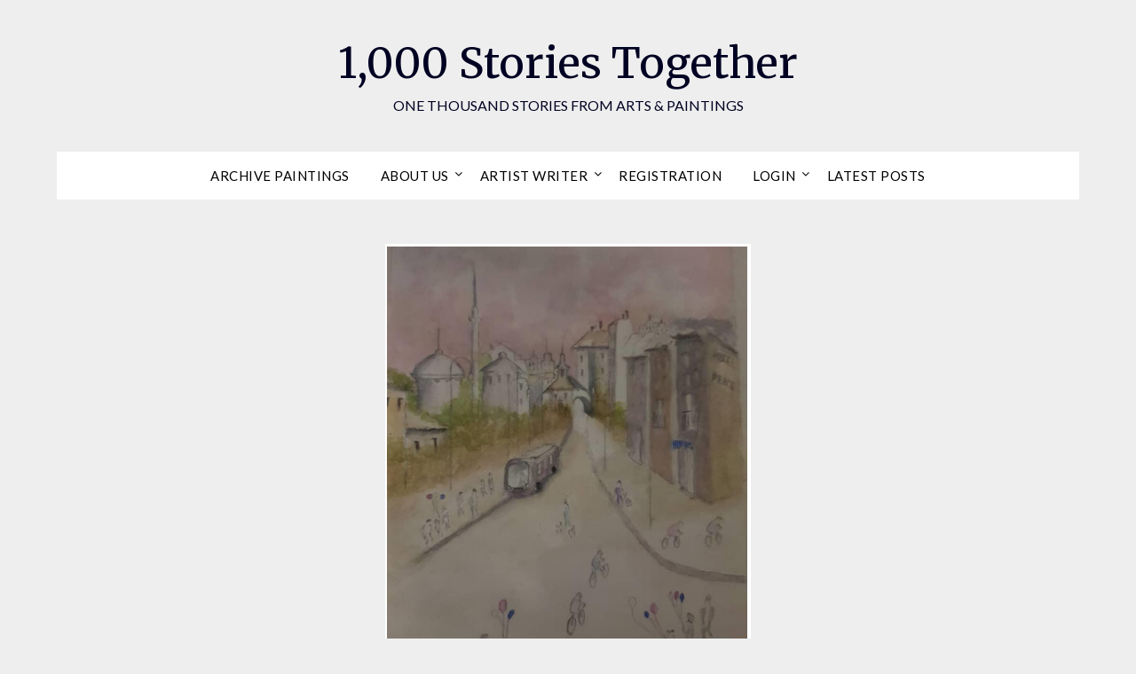

--- FILE ---
content_type: text/html; charset=UTF-8
request_url: https://1000storiestogether.fun/buyukada-island-turkey/
body_size: 24949
content:
<!doctype html>
<html lang="en-US">
<head>
	<meta charset="UTF-8">
	<meta name="viewport" content="width=device-width, initial-scale=1">
	<link rel="profile" href="http://gmpg.org/xfn/11">
	<title>BUYUKADA ISLAND TURKEY &#8211; 1,000 Stories Together</title>
<meta name='robots' content='max-image-preview:large' />
	<style>img:is([sizes="auto" i], [sizes^="auto," i]) { contain-intrinsic-size: 3000px 1500px }</style>
	<link rel='dns-prefetch' href='//static.addtoany.com' />
<link rel='dns-prefetch' href='//stats.wp.com' />
<link rel='dns-prefetch' href='//fonts.googleapis.com' />
<link rel='preconnect' href='//i0.wp.com' />
<link rel='preconnect' href='//c0.wp.com' />
<link rel="alternate" type="application/rss+xml" title="1,000 Stories Together &raquo; Feed" href="https://1000storiestogether.fun/feed/" />
<link rel="alternate" type="application/rss+xml" title="1,000 Stories Together &raquo; Comments Feed" href="https://1000storiestogether.fun/comments/feed/" />
<link rel="alternate" type="application/rss+xml" title="1,000 Stories Together &raquo; BUYUKADA ISLAND TURKEY Comments Feed" href="https://1000storiestogether.fun/buyukada-island-turkey/feed/" />
<script type="text/javascript">
/* <![CDATA[ */
window._wpemojiSettings = {"baseUrl":"https:\/\/s.w.org\/images\/core\/emoji\/16.0.1\/72x72\/","ext":".png","svgUrl":"https:\/\/s.w.org\/images\/core\/emoji\/16.0.1\/svg\/","svgExt":".svg","source":{"concatemoji":"https:\/\/1000storiestogether.fun\/wp-includes\/js\/wp-emoji-release.min.js?ver=6.8.3"}};
/*! This file is auto-generated */
!function(s,n){var o,i,e;function c(e){try{var t={supportTests:e,timestamp:(new Date).valueOf()};sessionStorage.setItem(o,JSON.stringify(t))}catch(e){}}function p(e,t,n){e.clearRect(0,0,e.canvas.width,e.canvas.height),e.fillText(t,0,0);var t=new Uint32Array(e.getImageData(0,0,e.canvas.width,e.canvas.height).data),a=(e.clearRect(0,0,e.canvas.width,e.canvas.height),e.fillText(n,0,0),new Uint32Array(e.getImageData(0,0,e.canvas.width,e.canvas.height).data));return t.every(function(e,t){return e===a[t]})}function u(e,t){e.clearRect(0,0,e.canvas.width,e.canvas.height),e.fillText(t,0,0);for(var n=e.getImageData(16,16,1,1),a=0;a<n.data.length;a++)if(0!==n.data[a])return!1;return!0}function f(e,t,n,a){switch(t){case"flag":return n(e,"\ud83c\udff3\ufe0f\u200d\u26a7\ufe0f","\ud83c\udff3\ufe0f\u200b\u26a7\ufe0f")?!1:!n(e,"\ud83c\udde8\ud83c\uddf6","\ud83c\udde8\u200b\ud83c\uddf6")&&!n(e,"\ud83c\udff4\udb40\udc67\udb40\udc62\udb40\udc65\udb40\udc6e\udb40\udc67\udb40\udc7f","\ud83c\udff4\u200b\udb40\udc67\u200b\udb40\udc62\u200b\udb40\udc65\u200b\udb40\udc6e\u200b\udb40\udc67\u200b\udb40\udc7f");case"emoji":return!a(e,"\ud83e\udedf")}return!1}function g(e,t,n,a){var r="undefined"!=typeof WorkerGlobalScope&&self instanceof WorkerGlobalScope?new OffscreenCanvas(300,150):s.createElement("canvas"),o=r.getContext("2d",{willReadFrequently:!0}),i=(o.textBaseline="top",o.font="600 32px Arial",{});return e.forEach(function(e){i[e]=t(o,e,n,a)}),i}function t(e){var t=s.createElement("script");t.src=e,t.defer=!0,s.head.appendChild(t)}"undefined"!=typeof Promise&&(o="wpEmojiSettingsSupports",i=["flag","emoji"],n.supports={everything:!0,everythingExceptFlag:!0},e=new Promise(function(e){s.addEventListener("DOMContentLoaded",e,{once:!0})}),new Promise(function(t){var n=function(){try{var e=JSON.parse(sessionStorage.getItem(o));if("object"==typeof e&&"number"==typeof e.timestamp&&(new Date).valueOf()<e.timestamp+604800&&"object"==typeof e.supportTests)return e.supportTests}catch(e){}return null}();if(!n){if("undefined"!=typeof Worker&&"undefined"!=typeof OffscreenCanvas&&"undefined"!=typeof URL&&URL.createObjectURL&&"undefined"!=typeof Blob)try{var e="postMessage("+g.toString()+"("+[JSON.stringify(i),f.toString(),p.toString(),u.toString()].join(",")+"));",a=new Blob([e],{type:"text/javascript"}),r=new Worker(URL.createObjectURL(a),{name:"wpTestEmojiSupports"});return void(r.onmessage=function(e){c(n=e.data),r.terminate(),t(n)})}catch(e){}c(n=g(i,f,p,u))}t(n)}).then(function(e){for(var t in e)n.supports[t]=e[t],n.supports.everything=n.supports.everything&&n.supports[t],"flag"!==t&&(n.supports.everythingExceptFlag=n.supports.everythingExceptFlag&&n.supports[t]);n.supports.everythingExceptFlag=n.supports.everythingExceptFlag&&!n.supports.flag,n.DOMReady=!1,n.readyCallback=function(){n.DOMReady=!0}}).then(function(){return e}).then(function(){var e;n.supports.everything||(n.readyCallback(),(e=n.source||{}).concatemoji?t(e.concatemoji):e.wpemoji&&e.twemoji&&(t(e.twemoji),t(e.wpemoji)))}))}((window,document),window._wpemojiSettings);
/* ]]> */
</script>
<link rel='stylesheet' id='jetpack_related-posts-css' href='https://c0.wp.com/p/jetpack/14.3/modules/related-posts/related-posts.css' type='text/css' media='all' />
<style id='wp-emoji-styles-inline-css' type='text/css'>

	img.wp-smiley, img.emoji {
		display: inline !important;
		border: none !important;
		box-shadow: none !important;
		height: 1em !important;
		width: 1em !important;
		margin: 0 0.07em !important;
		vertical-align: -0.1em !important;
		background: none !important;
		padding: 0 !important;
	}
</style>
<link rel='stylesheet' id='wp-block-library-css' href='https://c0.wp.com/c/6.8.3/wp-includes/css/dist/block-library/style.min.css' type='text/css' media='all' />
<style id='classic-theme-styles-inline-css' type='text/css'>
/*! This file is auto-generated */
.wp-block-button__link{color:#fff;background-color:#32373c;border-radius:9999px;box-shadow:none;text-decoration:none;padding:calc(.667em + 2px) calc(1.333em + 2px);font-size:1.125em}.wp-block-file__button{background:#32373c;color:#fff;text-decoration:none}
</style>
<style id='ce4wp-subscribe-style-inline-css' type='text/css'>
.wp-block-ce4wp-subscribe{max-width:840px;margin:0 auto}.wp-block-ce4wp-subscribe .title{margin-bottom:0}.wp-block-ce4wp-subscribe .subTitle{margin-top:0;font-size:0.8em}.wp-block-ce4wp-subscribe .disclaimer{margin-top:5px;font-size:0.8em}.wp-block-ce4wp-subscribe .disclaimer .disclaimer-label{margin-left:10px}.wp-block-ce4wp-subscribe .inputBlock{width:100%;margin-bottom:10px}.wp-block-ce4wp-subscribe .inputBlock input{width:100%}.wp-block-ce4wp-subscribe .inputBlock label{display:inline-block}.wp-block-ce4wp-subscribe .submit-button{margin-top:25px;display:block}.wp-block-ce4wp-subscribe .required-text{display:inline-block;margin:0;padding:0;margin-left:0.3em}.wp-block-ce4wp-subscribe .onSubmission{height:0;max-width:840px;margin:0 auto}.wp-block-ce4wp-subscribe .firstNameSummary .lastNameSummary{text-transform:capitalize}.wp-block-ce4wp-subscribe .ce4wp-inline-notification{display:flex;flex-direction:row;align-items:center;padding:13px 10px;width:100%;height:40px;border-style:solid;border-color:orange;border-width:1px;border-left-width:4px;border-radius:3px;background:rgba(255,133,15,0.1);flex:none;order:0;flex-grow:1;margin:0px 0px}.wp-block-ce4wp-subscribe .ce4wp-inline-warning-text{font-style:normal;font-weight:normal;font-size:16px;line-height:20px;display:flex;align-items:center;color:#571600;margin-left:9px}.wp-block-ce4wp-subscribe .ce4wp-inline-warning-icon{color:orange}.wp-block-ce4wp-subscribe .ce4wp-inline-warning-arrow{color:#571600;margin-left:auto}.wp-block-ce4wp-subscribe .ce4wp-banner-clickable{cursor:pointer}.ce4wp-link{cursor:pointer}

.no-flex{display:block}.sub-header{margin-bottom:1em}


</style>
<link rel='stylesheet' id='mediaelement-css' href='https://c0.wp.com/c/6.8.3/wp-includes/js/mediaelement/mediaelementplayer-legacy.min.css' type='text/css' media='all' />
<link rel='stylesheet' id='wp-mediaelement-css' href='https://c0.wp.com/c/6.8.3/wp-includes/js/mediaelement/wp-mediaelement.min.css' type='text/css' media='all' />
<style id='jetpack-sharing-buttons-style-inline-css' type='text/css'>
.jetpack-sharing-buttons__services-list{display:flex;flex-direction:row;flex-wrap:wrap;gap:0;list-style-type:none;margin:5px;padding:0}.jetpack-sharing-buttons__services-list.has-small-icon-size{font-size:12px}.jetpack-sharing-buttons__services-list.has-normal-icon-size{font-size:16px}.jetpack-sharing-buttons__services-list.has-large-icon-size{font-size:24px}.jetpack-sharing-buttons__services-list.has-huge-icon-size{font-size:36px}@media print{.jetpack-sharing-buttons__services-list{display:none!important}}.editor-styles-wrapper .wp-block-jetpack-sharing-buttons{gap:0;padding-inline-start:0}ul.jetpack-sharing-buttons__services-list.has-background{padding:1.25em 2.375em}
</style>
<style id='global-styles-inline-css' type='text/css'>
:root{--wp--preset--aspect-ratio--square: 1;--wp--preset--aspect-ratio--4-3: 4/3;--wp--preset--aspect-ratio--3-4: 3/4;--wp--preset--aspect-ratio--3-2: 3/2;--wp--preset--aspect-ratio--2-3: 2/3;--wp--preset--aspect-ratio--16-9: 16/9;--wp--preset--aspect-ratio--9-16: 9/16;--wp--preset--color--black: #000000;--wp--preset--color--cyan-bluish-gray: #abb8c3;--wp--preset--color--white: #ffffff;--wp--preset--color--pale-pink: #f78da7;--wp--preset--color--vivid-red: #cf2e2e;--wp--preset--color--luminous-vivid-orange: #ff6900;--wp--preset--color--luminous-vivid-amber: #fcb900;--wp--preset--color--light-green-cyan: #7bdcb5;--wp--preset--color--vivid-green-cyan: #00d084;--wp--preset--color--pale-cyan-blue: #8ed1fc;--wp--preset--color--vivid-cyan-blue: #0693e3;--wp--preset--color--vivid-purple: #9b51e0;--wp--preset--gradient--vivid-cyan-blue-to-vivid-purple: linear-gradient(135deg,rgba(6,147,227,1) 0%,rgb(155,81,224) 100%);--wp--preset--gradient--light-green-cyan-to-vivid-green-cyan: linear-gradient(135deg,rgb(122,220,180) 0%,rgb(0,208,130) 100%);--wp--preset--gradient--luminous-vivid-amber-to-luminous-vivid-orange: linear-gradient(135deg,rgba(252,185,0,1) 0%,rgba(255,105,0,1) 100%);--wp--preset--gradient--luminous-vivid-orange-to-vivid-red: linear-gradient(135deg,rgba(255,105,0,1) 0%,rgb(207,46,46) 100%);--wp--preset--gradient--very-light-gray-to-cyan-bluish-gray: linear-gradient(135deg,rgb(238,238,238) 0%,rgb(169,184,195) 100%);--wp--preset--gradient--cool-to-warm-spectrum: linear-gradient(135deg,rgb(74,234,220) 0%,rgb(151,120,209) 20%,rgb(207,42,186) 40%,rgb(238,44,130) 60%,rgb(251,105,98) 80%,rgb(254,248,76) 100%);--wp--preset--gradient--blush-light-purple: linear-gradient(135deg,rgb(255,206,236) 0%,rgb(152,150,240) 100%);--wp--preset--gradient--blush-bordeaux: linear-gradient(135deg,rgb(254,205,165) 0%,rgb(254,45,45) 50%,rgb(107,0,62) 100%);--wp--preset--gradient--luminous-dusk: linear-gradient(135deg,rgb(255,203,112) 0%,rgb(199,81,192) 50%,rgb(65,88,208) 100%);--wp--preset--gradient--pale-ocean: linear-gradient(135deg,rgb(255,245,203) 0%,rgb(182,227,212) 50%,rgb(51,167,181) 100%);--wp--preset--gradient--electric-grass: linear-gradient(135deg,rgb(202,248,128) 0%,rgb(113,206,126) 100%);--wp--preset--gradient--midnight: linear-gradient(135deg,rgb(2,3,129) 0%,rgb(40,116,252) 100%);--wp--preset--font-size--small: 13px;--wp--preset--font-size--medium: 20px;--wp--preset--font-size--large: 36px;--wp--preset--font-size--x-large: 42px;--wp--preset--spacing--20: 0.44rem;--wp--preset--spacing--30: 0.67rem;--wp--preset--spacing--40: 1rem;--wp--preset--spacing--50: 1.5rem;--wp--preset--spacing--60: 2.25rem;--wp--preset--spacing--70: 3.38rem;--wp--preset--spacing--80: 5.06rem;--wp--preset--shadow--natural: 6px 6px 9px rgba(0, 0, 0, 0.2);--wp--preset--shadow--deep: 12px 12px 50px rgba(0, 0, 0, 0.4);--wp--preset--shadow--sharp: 6px 6px 0px rgba(0, 0, 0, 0.2);--wp--preset--shadow--outlined: 6px 6px 0px -3px rgba(255, 255, 255, 1), 6px 6px rgba(0, 0, 0, 1);--wp--preset--shadow--crisp: 6px 6px 0px rgba(0, 0, 0, 1);}:where(.is-layout-flex){gap: 0.5em;}:where(.is-layout-grid){gap: 0.5em;}body .is-layout-flex{display: flex;}.is-layout-flex{flex-wrap: wrap;align-items: center;}.is-layout-flex > :is(*, div){margin: 0;}body .is-layout-grid{display: grid;}.is-layout-grid > :is(*, div){margin: 0;}:where(.wp-block-columns.is-layout-flex){gap: 2em;}:where(.wp-block-columns.is-layout-grid){gap: 2em;}:where(.wp-block-post-template.is-layout-flex){gap: 1.25em;}:where(.wp-block-post-template.is-layout-grid){gap: 1.25em;}.has-black-color{color: var(--wp--preset--color--black) !important;}.has-cyan-bluish-gray-color{color: var(--wp--preset--color--cyan-bluish-gray) !important;}.has-white-color{color: var(--wp--preset--color--white) !important;}.has-pale-pink-color{color: var(--wp--preset--color--pale-pink) !important;}.has-vivid-red-color{color: var(--wp--preset--color--vivid-red) !important;}.has-luminous-vivid-orange-color{color: var(--wp--preset--color--luminous-vivid-orange) !important;}.has-luminous-vivid-amber-color{color: var(--wp--preset--color--luminous-vivid-amber) !important;}.has-light-green-cyan-color{color: var(--wp--preset--color--light-green-cyan) !important;}.has-vivid-green-cyan-color{color: var(--wp--preset--color--vivid-green-cyan) !important;}.has-pale-cyan-blue-color{color: var(--wp--preset--color--pale-cyan-blue) !important;}.has-vivid-cyan-blue-color{color: var(--wp--preset--color--vivid-cyan-blue) !important;}.has-vivid-purple-color{color: var(--wp--preset--color--vivid-purple) !important;}.has-black-background-color{background-color: var(--wp--preset--color--black) !important;}.has-cyan-bluish-gray-background-color{background-color: var(--wp--preset--color--cyan-bluish-gray) !important;}.has-white-background-color{background-color: var(--wp--preset--color--white) !important;}.has-pale-pink-background-color{background-color: var(--wp--preset--color--pale-pink) !important;}.has-vivid-red-background-color{background-color: var(--wp--preset--color--vivid-red) !important;}.has-luminous-vivid-orange-background-color{background-color: var(--wp--preset--color--luminous-vivid-orange) !important;}.has-luminous-vivid-amber-background-color{background-color: var(--wp--preset--color--luminous-vivid-amber) !important;}.has-light-green-cyan-background-color{background-color: var(--wp--preset--color--light-green-cyan) !important;}.has-vivid-green-cyan-background-color{background-color: var(--wp--preset--color--vivid-green-cyan) !important;}.has-pale-cyan-blue-background-color{background-color: var(--wp--preset--color--pale-cyan-blue) !important;}.has-vivid-cyan-blue-background-color{background-color: var(--wp--preset--color--vivid-cyan-blue) !important;}.has-vivid-purple-background-color{background-color: var(--wp--preset--color--vivid-purple) !important;}.has-black-border-color{border-color: var(--wp--preset--color--black) !important;}.has-cyan-bluish-gray-border-color{border-color: var(--wp--preset--color--cyan-bluish-gray) !important;}.has-white-border-color{border-color: var(--wp--preset--color--white) !important;}.has-pale-pink-border-color{border-color: var(--wp--preset--color--pale-pink) !important;}.has-vivid-red-border-color{border-color: var(--wp--preset--color--vivid-red) !important;}.has-luminous-vivid-orange-border-color{border-color: var(--wp--preset--color--luminous-vivid-orange) !important;}.has-luminous-vivid-amber-border-color{border-color: var(--wp--preset--color--luminous-vivid-amber) !important;}.has-light-green-cyan-border-color{border-color: var(--wp--preset--color--light-green-cyan) !important;}.has-vivid-green-cyan-border-color{border-color: var(--wp--preset--color--vivid-green-cyan) !important;}.has-pale-cyan-blue-border-color{border-color: var(--wp--preset--color--pale-cyan-blue) !important;}.has-vivid-cyan-blue-border-color{border-color: var(--wp--preset--color--vivid-cyan-blue) !important;}.has-vivid-purple-border-color{border-color: var(--wp--preset--color--vivid-purple) !important;}.has-vivid-cyan-blue-to-vivid-purple-gradient-background{background: var(--wp--preset--gradient--vivid-cyan-blue-to-vivid-purple) !important;}.has-light-green-cyan-to-vivid-green-cyan-gradient-background{background: var(--wp--preset--gradient--light-green-cyan-to-vivid-green-cyan) !important;}.has-luminous-vivid-amber-to-luminous-vivid-orange-gradient-background{background: var(--wp--preset--gradient--luminous-vivid-amber-to-luminous-vivid-orange) !important;}.has-luminous-vivid-orange-to-vivid-red-gradient-background{background: var(--wp--preset--gradient--luminous-vivid-orange-to-vivid-red) !important;}.has-very-light-gray-to-cyan-bluish-gray-gradient-background{background: var(--wp--preset--gradient--very-light-gray-to-cyan-bluish-gray) !important;}.has-cool-to-warm-spectrum-gradient-background{background: var(--wp--preset--gradient--cool-to-warm-spectrum) !important;}.has-blush-light-purple-gradient-background{background: var(--wp--preset--gradient--blush-light-purple) !important;}.has-blush-bordeaux-gradient-background{background: var(--wp--preset--gradient--blush-bordeaux) !important;}.has-luminous-dusk-gradient-background{background: var(--wp--preset--gradient--luminous-dusk) !important;}.has-pale-ocean-gradient-background{background: var(--wp--preset--gradient--pale-ocean) !important;}.has-electric-grass-gradient-background{background: var(--wp--preset--gradient--electric-grass) !important;}.has-midnight-gradient-background{background: var(--wp--preset--gradient--midnight) !important;}.has-small-font-size{font-size: var(--wp--preset--font-size--small) !important;}.has-medium-font-size{font-size: var(--wp--preset--font-size--medium) !important;}.has-large-font-size{font-size: var(--wp--preset--font-size--large) !important;}.has-x-large-font-size{font-size: var(--wp--preset--font-size--x-large) !important;}
:where(.wp-block-post-template.is-layout-flex){gap: 1.25em;}:where(.wp-block-post-template.is-layout-grid){gap: 1.25em;}
:where(.wp-block-columns.is-layout-flex){gap: 2em;}:where(.wp-block-columns.is-layout-grid){gap: 2em;}
:root :where(.wp-block-pullquote){font-size: 1.5em;line-height: 1.6;}
</style>
<link rel='stylesheet' id='uaf_client_css-css' href='https://1000storiestogether.fun/wp-content/uploads/useanyfont/uaf.css?ver=1731282713' type='text/css' media='all' />
<link rel='stylesheet' id='wpuf-layout1-css' href='https://1000storiestogether.fun/wp-content/plugins/wp-user-frontend/assets/css/frontend-form/layout1.css?ver=4.0.10' type='text/css' media='all' />
<link rel='stylesheet' id='wpuf-frontend-forms-css' href='https://1000storiestogether.fun/wp-content/plugins/wp-user-frontend/assets/css/frontend-forms.css?ver=4.0.10' type='text/css' media='all' />
<link rel='stylesheet' id='wpuf-sweetalert2-css' href='https://1000storiestogether.fun/wp-content/plugins/wp-user-frontend/assets/vendor/sweetalert2/dist/sweetalert2.css?ver=11.4.19' type='text/css' media='all' />
<link rel='stylesheet' id='wpuf-jquery-ui-css' href='https://1000storiestogether.fun/wp-content/plugins/wp-user-frontend/assets/css/jquery-ui-1.9.1.custom.css?ver=1.9.1' type='text/css' media='all' />
<link rel='stylesheet' id='font-awesome-css' href='https://1000storiestogether.fun/wp-content/plugins/elementor/assets/lib/font-awesome/css/font-awesome.min.css?ver=4.7.0' type='text/css' media='all' />
<link rel='stylesheet' id='flatmagazinews-style-css' href='https://1000storiestogether.fun/wp-content/themes/flatmagazinews/style.css?ver=6.8.3' type='text/css' media='all' />
<link rel='stylesheet' id='flatmagazinews-google-fonts-css' href='//fonts.googleapis.com/css?family=Lato%3A300%2C400%2C700%2C900%7CMerriweather%3A400%2C700&#038;ver=6.8.3' type='text/css' media='all' />
<link rel='stylesheet' id='elementor-icons-css' href='https://1000storiestogether.fun/wp-content/plugins/elementor/assets/lib/eicons/css/elementor-icons.min.css?ver=5.30.0' type='text/css' media='all' />
<link rel='stylesheet' id='elementor-frontend-css' href='https://1000storiestogether.fun/wp-content/plugins/elementor/assets/css/frontend.min.css?ver=3.23.4' type='text/css' media='all' />
<link rel='stylesheet' id='swiper-css' href='https://1000storiestogether.fun/wp-content/plugins/elementor/assets/lib/swiper/v8/css/swiper.min.css?ver=8.4.5' type='text/css' media='all' />
<link rel='stylesheet' id='elementor-post-10-css' href='https://1000storiestogether.fun/wp-content/uploads/elementor/css/post-10.css?ver=1760397439' type='text/css' media='all' />
<link rel='stylesheet' id='elementor-pro-css' href='https://1000storiestogether.fun/wp-content/plugins/elementor-pro/assets/css/frontend.min.css?ver=3.15.1' type='text/css' media='all' />
<link rel='stylesheet' id='elementor-global-css' href='https://1000storiestogether.fun/wp-content/uploads/elementor/css/global.css?ver=1760397440' type='text/css' media='all' />
<link rel='stylesheet' id='elementor-post-628-css' href='https://1000storiestogether.fun/wp-content/uploads/elementor/css/post-628.css?ver=1760397442' type='text/css' media='all' />
<link rel='stylesheet' id='dco-comment-attachment-css' href='https://1000storiestogether.fun/wp-content/plugins/dco-comment-attachment/assets/dco-comment-attachment.css?ver=2.4.0' type='text/css' media='all' />
<link rel='stylesheet' id='addtoany-css' href='https://1000storiestogether.fun/wp-content/plugins/add-to-any/addtoany.min.css?ver=1.16' type='text/css' media='all' />
<link rel='stylesheet' id='eael-general-css' href='https://1000storiestogether.fun/wp-content/plugins/essential-addons-for-elementor-lite/assets/front-end/css/view/general.min.css?ver=6.0.2' type='text/css' media='all' />
<link rel='stylesheet' id='ecs-styles-css' href='https://1000storiestogether.fun/wp-content/plugins/ele-custom-skin/assets/css/ecs-style.css?ver=3.1.9' type='text/css' media='all' />
<link rel='stylesheet' id='elementor-post-3439-css' href='https://1000storiestogether.fun/wp-content/uploads/elementor/css/post-3439.css?ver=1650974790' type='text/css' media='all' />
<link rel='stylesheet' id='google-fonts-1-css' href='https://fonts.googleapis.com/css?family=Roboto%3A100%2C100italic%2C200%2C200italic%2C300%2C300italic%2C400%2C400italic%2C500%2C500italic%2C600%2C600italic%2C700%2C700italic%2C800%2C800italic%2C900%2C900italic%7CRoboto+Slab%3A100%2C100italic%2C200%2C200italic%2C300%2C300italic%2C400%2C400italic%2C500%2C500italic%2C600%2C600italic%2C700%2C700italic%2C800%2C800italic%2C900%2C900italic%7CRighteous%3A100%2C100italic%2C200%2C200italic%2C300%2C300italic%2C400%2C400italic%2C500%2C500italic%2C600%2C600italic%2C700%2C700italic%2C800%2C800italic%2C900%2C900italic&#038;display=auto&#038;ver=6.8.3' type='text/css' media='all' />
<link rel="preconnect" href="https://fonts.gstatic.com/" crossorigin><script type="text/javascript" src="https://c0.wp.com/c/6.8.3/wp-includes/js/jquery/jquery.min.js" id="jquery-core-js"></script>
<script type="text/javascript" src="https://c0.wp.com/c/6.8.3/wp-includes/js/jquery/jquery-migrate.min.js" id="jquery-migrate-js"></script>
<script type="text/javascript" id="jetpack_related-posts-js-extra">
/* <![CDATA[ */
var related_posts_js_options = {"post_heading":"h4"};
/* ]]> */
</script>
<script type="text/javascript" src="https://c0.wp.com/p/jetpack/14.3/_inc/build/related-posts/related-posts.min.js" id="jetpack_related-posts-js"></script>
<script type="text/javascript" id="addtoany-core-js-before">
/* <![CDATA[ */
window.a2a_config=window.a2a_config||{};a2a_config.callbacks=[];a2a_config.overlays=[];a2a_config.templates={};
/* ]]> */
</script>
<script type="text/javascript" defer src="https://static.addtoany.com/menu/page.js" id="addtoany-core-js"></script>
<script type="text/javascript" defer src="https://1000storiestogether.fun/wp-content/plugins/add-to-any/addtoany.min.js?ver=1.1" id="addtoany-jquery-js"></script>
<script type="text/javascript" src="https://c0.wp.com/c/6.8.3/wp-includes/js/clipboard.min.js" id="clipboard-js"></script>
<script type="text/javascript" src="https://c0.wp.com/c/6.8.3/wp-includes/js/plupload/moxie.min.js" id="moxiejs-js"></script>
<script type="text/javascript" src="https://c0.wp.com/c/6.8.3/wp-includes/js/plupload/plupload.min.js" id="plupload-js"></script>
<script type="text/javascript" src="https://c0.wp.com/c/6.8.3/wp-includes/js/underscore.min.js" id="underscore-js"></script>
<script type="text/javascript" src="https://c0.wp.com/c/6.8.3/wp-includes/js/dist/dom-ready.min.js" id="wp-dom-ready-js"></script>
<script type="text/javascript" src="https://c0.wp.com/c/6.8.3/wp-includes/js/dist/hooks.min.js" id="wp-hooks-js"></script>
<script type="text/javascript" src="https://c0.wp.com/c/6.8.3/wp-includes/js/dist/i18n.min.js" id="wp-i18n-js"></script>
<script type="text/javascript" id="wp-i18n-js-after">
/* <![CDATA[ */
wp.i18n.setLocaleData( { 'text direction\u0004ltr': [ 'ltr' ] } );
/* ]]> */
</script>
<script type="text/javascript" src="https://c0.wp.com/c/6.8.3/wp-includes/js/dist/a11y.min.js" id="wp-a11y-js"></script>
<script type="text/javascript" id="plupload-handlers-js-extra">
/* <![CDATA[ */
var pluploadL10n = {"queue_limit_exceeded":"You have attempted to queue too many files.","file_exceeds_size_limit":"%s exceeds the maximum upload size for this site.","zero_byte_file":"This file is empty. Please try another.","invalid_filetype":"This file cannot be processed by the web server.","not_an_image":"This file is not an image. Please try another.","image_memory_exceeded":"Memory exceeded. Please try another smaller file.","image_dimensions_exceeded":"This is larger than the maximum size. Please try another.","default_error":"An error occurred in the upload. Please try again later.","missing_upload_url":"There was a configuration error. Please contact the server administrator.","upload_limit_exceeded":"You may only upload 1 file.","http_error":"Unexpected response from the server. The file may have been uploaded successfully. Check in the Media Library or reload the page.","http_error_image":"The server cannot process the image. This can happen if the server is busy or does not have enough resources to complete the task. Uploading a smaller image may help. Suggested maximum size is 2560 pixels.","upload_failed":"Upload failed.","big_upload_failed":"Please try uploading this file with the %1$sbrowser uploader%2$s.","big_upload_queued":"%s exceeds the maximum upload size for the multi-file uploader when used in your browser.","io_error":"IO error.","security_error":"Security error.","file_cancelled":"File canceled.","upload_stopped":"Upload stopped.","dismiss":"Dismiss","crunching":"Crunching\u2026","deleted":"moved to the Trash.","error_uploading":"\u201c%s\u201d has failed to upload.","unsupported_image":"This image cannot be displayed in a web browser. For best results convert it to JPEG before uploading.","noneditable_image":"The web server cannot generate responsive image sizes for this image. Convert it to JPEG or PNG before uploading.","file_url_copied":"The file URL has been copied to your clipboard"};
/* ]]> */
</script>
<script type="text/javascript" src="https://c0.wp.com/c/6.8.3/wp-includes/js/plupload/handlers.min.js" id="plupload-handlers-js"></script>
<script type="text/javascript" id="ecs_ajax_load-js-extra">
/* <![CDATA[ */
var ecs_ajax_params = {"ajaxurl":"https:\/\/1000storiestogether.fun\/wp-admin\/admin-ajax.php","posts":"{\"page\":0,\"pagename\":\"buyukada-island-turkey\",\"error\":\"\",\"m\":\"\",\"p\":0,\"post_parent\":\"\",\"subpost\":\"\",\"subpost_id\":\"\",\"attachment\":\"\",\"attachment_id\":0,\"name\":\"buyukada-island-turkey\",\"page_id\":0,\"second\":\"\",\"minute\":\"\",\"hour\":\"\",\"day\":0,\"monthnum\":0,\"year\":0,\"w\":0,\"category_name\":\"\",\"tag\":\"\",\"cat\":\"\",\"tag_id\":\"\",\"author\":\"\",\"author_name\":\"\",\"feed\":\"\",\"tb\":\"\",\"paged\":0,\"meta_key\":\"\",\"meta_value\":\"\",\"preview\":\"\",\"s\":\"\",\"sentence\":\"\",\"title\":\"\",\"fields\":\"all\",\"menu_order\":\"\",\"embed\":\"\",\"category__in\":[],\"category__not_in\":[],\"category__and\":[],\"post__in\":[],\"post__not_in\":[],\"post_name__in\":[],\"tag__in\":[],\"tag__not_in\":[],\"tag__and\":[],\"tag_slug__in\":[],\"tag_slug__and\":[],\"post_parent__in\":[],\"post_parent__not_in\":[],\"author__in\":[],\"author__not_in\":[],\"search_columns\":[],\"post_type\":[\"post\",\"page\",\"e-landing-page\"],\"ignore_sticky_posts\":false,\"suppress_filters\":false,\"cache_results\":true,\"update_post_term_cache\":true,\"update_menu_item_cache\":false,\"lazy_load_term_meta\":true,\"update_post_meta_cache\":true,\"posts_per_page\":10,\"nopaging\":false,\"comments_per_page\":\"50\",\"no_found_rows\":false,\"order\":\"DESC\"}"};
/* ]]> */
</script>
<script type="text/javascript" src="https://1000storiestogether.fun/wp-content/plugins/ele-custom-skin/assets/js/ecs_ajax_pagination.js?ver=3.1.9" id="ecs_ajax_load-js"></script>
<script type="text/javascript" src="https://1000storiestogether.fun/wp-content/plugins/ele-custom-skin/assets/js/ecs.js?ver=3.1.9" id="ecs-script-js"></script>
<link rel="https://api.w.org/" href="https://1000storiestogether.fun/wp-json/" /><link rel="alternate" title="JSON" type="application/json" href="https://1000storiestogether.fun/wp-json/wp/v2/posts/731" /><link rel="EditURI" type="application/rsd+xml" title="RSD" href="https://1000storiestogether.fun/xmlrpc.php?rsd" />
<meta name="generator" content="WordPress 6.8.3" />
<link rel="canonical" href="https://1000storiestogether.fun/buyukada-island-turkey/" />
<link rel='shortlink' href='https://1000storiestogether.fun/?p=731' />
<link rel="alternate" title="oEmbed (JSON)" type="application/json+oembed" href="https://1000storiestogether.fun/wp-json/oembed/1.0/embed?url=https%3A%2F%2F1000storiestogether.fun%2Fbuyukada-island-turkey%2F" />
<link rel="alternate" title="oEmbed (XML)" type="text/xml+oembed" href="https://1000storiestogether.fun/wp-json/oembed/1.0/embed?url=https%3A%2F%2F1000storiestogether.fun%2Fbuyukada-island-turkey%2F&#038;format=xml" />
<style type='text/css'> .ae_data .elementor-editor-element-setting {
            display:none !important;
            }
            </style>	<style>img#wpstats{display:none}</style>
		        <style>

        </style>
        <link rel="pingback" href="https://1000storiestogether.fun/xmlrpc.php"><meta name="generator" content="Elementor 3.23.4; features: additional_custom_breakpoints, e_lazyload; settings: css_print_method-external, google_font-enabled, font_display-auto">
<style type="text/css">.recentcomments a{display:inline !important;padding:0 !important;margin:0 !important;}</style>			<style>
				.e-con.e-parent:nth-of-type(n+4):not(.e-lazyloaded):not(.e-no-lazyload),
				.e-con.e-parent:nth-of-type(n+4):not(.e-lazyloaded):not(.e-no-lazyload) * {
					background-image: none !important;
				}
				@media screen and (max-height: 1024px) {
					.e-con.e-parent:nth-of-type(n+3):not(.e-lazyloaded):not(.e-no-lazyload),
					.e-con.e-parent:nth-of-type(n+3):not(.e-lazyloaded):not(.e-no-lazyload) * {
						background-image: none !important;
					}
				}
				@media screen and (max-height: 640px) {
					.e-con.e-parent:nth-of-type(n+2):not(.e-lazyloaded):not(.e-no-lazyload),
					.e-con.e-parent:nth-of-type(n+2):not(.e-lazyloaded):not(.e-no-lazyload) * {
						background-image: none !important;
					}
				}
			</style>
			</head>

<body class="wp-singular post-template-default single single-post postid-731 single-format-standard wp-theme-flatmagazinews masthead-fixed elementor-default elementor-template-full-width elementor-kit-10 elementor-page-628">
	<a class="skip-link screen-reader-text" href="#content">Skip to content</a>

	    	<div id="page" class="site">

		<header id="masthead" class="sheader site-header clearfix">
			<div class="content-wrap">

				
					<div class="site-branding">

													<p class="site-title"><a href="https://1000storiestogether.fun/" rel="home">1,000 Stories Together</a></p>
														<p class="site-description">ONE THOUSAND STORIES FROM ARTS &amp; PAINTINGS</p>
							
						</div><!-- .site-branding -->

						
					</div>

					<nav id="primary-site-navigation" class="primary-menu main-navigation clearfix">

						<a href="#" id="pull" class="smenu-hide toggle-mobile-menu menu-toggle" aria-controls="secondary-menu" aria-expanded="false">Menu</a>

						<div class="content-wrap text-center">
							<div class="center-main-menu">
								<div class="menu-menu-container"><ul id="primary-menu" class="pmenu"><li id="menu-item-797" class="menu-item menu-item-type-post_type menu-item-object-page menu-item-797"><a href="https://1000storiestogether.fun/archive-paintings/">Archive Paintings</a></li>
<li id="menu-item-885" class="menu-item menu-item-type-post_type menu-item-object-page menu-item-has-children menu-item-885"><a href="https://1000storiestogether.fun/about-us/">About us</a>
<ul class="sub-menu">
	<li id="menu-item-859" class="menu-item menu-item-type-post_type menu-item-object-page menu-item-859"><a href="https://1000storiestogether.fun/video/">Videos</a></li>
</ul>
</li>
<li id="menu-item-910" class="menu-item menu-item-type-post_type menu-item-object-page menu-item-has-children menu-item-910"><a href="https://1000storiestogether.fun/artist-writer/">Artist Writer</a>
<ul class="sub-menu">
	<li id="menu-item-758" class="menu-item menu-item-type-taxonomy menu-item-object-category current-post-ancestor current-menu-parent current-post-parent menu-item-758"><a href="https://1000storiestogether.fun/category/allan-h/">DrAllanH</a></li>
	<li id="menu-item-757" class="menu-item menu-item-type-taxonomy menu-item-object-category current-post-ancestor current-menu-parent current-post-parent menu-item-757"><a href="https://1000storiestogether.fun/category/beena/">DrBeena</a></li>
</ul>
</li>
<li id="menu-item-558" class="menu-item menu-item-type-post_type menu-item-object-page menu-item-558"><a href="https://1000storiestogether.fun/registration/">Registration</a></li>
<li id="menu-item-2449" class="menu-item menu-item-type-post_type menu-item-object-page menu-item-has-children menu-item-2449"><a href="https://1000storiestogether.fun/login-2/">Login</a>
<ul class="sub-menu">
	<li id="menu-item-2452" class="menu-item menu-item-type-post_type menu-item-object-page menu-item-2452"><a href="https://1000storiestogether.fun/dashboard-2/">Dashboard</a></li>
	<li id="menu-item-3464" class="menu-item menu-item-type-post_type menu-item-object-page menu-item-3464"><a href="https://1000storiestogether.fun/submit-post/">Submit Post</a></li>
	<li id="menu-item-3463" class="menu-item menu-item-type-post_type menu-item-object-page menu-item-3463"><a href="https://1000storiestogether.fun/edit-post/">Edit Post</a></li>
	<li id="menu-item-2451" class="menu-item menu-item-type-post_type menu-item-object-page menu-item-2451"><a href="https://1000storiestogether.fun/account-2/">Account</a></li>
	<li id="menu-item-2450" class="menu-item menu-item-type-post_type menu-item-object-page menu-item-2450"><a href="https://1000storiestogether.fun/edit-2/">Edit</a></li>
</ul>
</li>
<li id="menu-item-752" class="menu-item menu-item-type-post_type menu-item-object-page current_page_parent menu-item-752"><a href="https://1000storiestogether.fun/thank-you/">Latest Posts</a></li>
</ul></div>								</div>
							</div>

						</nav><!-- #primary-site-navigation -->
						<div class="content-wrap">

							<div class="super-menu clearfix">
								<div class="super-menu-inner">
									<a href="#" id="pull" class="toggle-mobile-menu menu-toggle" aria-controls="secondary-menu" aria-expanded="false">Menu</a>
								</div>
							</div>
						</div>
						<div id="mobile-menu-overlay"></div>
					</header>
					<!-- Image banner -->
										<!-- / Image banner -->
					<div class="content-wrap">
						<div class="header-widgets-wrapper">
							
							
													</div>
					</div>
					<div id="content" class="site-content clearfix">
						<div class="content-wrap">		<div data-elementor-type="single-post" data-elementor-id="628" class="elementor elementor-628 elementor-location-single post-731 post type-post status-publish format-standard has-post-thumbnail hentry category-buyukada-turkey category-allan-h category-beena tag-essay tag-painting" data-elementor-post-type="elementor_library">
					<div class="elementor-section-wrap">
								<section class="elementor-section elementor-top-section elementor-element elementor-element-a59400b elementor-section-boxed elementor-section-height-default elementor-section-height-default" data-id="a59400b" data-element_type="section">
						<div class="elementor-container elementor-column-gap-default">
					<div class="elementor-column elementor-col-100 elementor-top-column elementor-element elementor-element-eac23d9" data-id="eac23d9" data-element_type="column">
			<div class="elementor-widget-wrap elementor-element-populated">
						<div class="elementor-element elementor-element-9bdbcc3 elementor-widget elementor-widget-theme-post-featured-image elementor-widget-image" data-id="9bdbcc3" data-element_type="widget" data-widget_type="theme-post-featured-image.default">
				<div class="elementor-widget-container">
													<img fetchpriority="high" width="412" height="546" src="https://i0.wp.com/1000storiestogether.fun/wp-content/uploads/2021/01/BUYUKADA-ISLAND-TURKEY-2.png?fit=412%2C546&amp;ssl=1" class="attachment-large size-large wp-image-667" alt="" srcset="https://i0.wp.com/1000storiestogether.fun/wp-content/uploads/2021/01/BUYUKADA-ISLAND-TURKEY-2.png?w=412&amp;ssl=1 412w, https://i0.wp.com/1000storiestogether.fun/wp-content/uploads/2021/01/BUYUKADA-ISLAND-TURKEY-2.png?resize=226%2C300&amp;ssl=1 226w" sizes="(max-width: 412px) 100vw, 412px" />													</div>
				</div>
					</div>
		</div>
					</div>
		</section>
				<section class="elementor-section elementor-top-section elementor-element elementor-element-547f3e7 elementor-section-boxed elementor-section-height-default elementor-section-height-default" data-id="547f3e7" data-element_type="section">
						<div class="elementor-container elementor-column-gap-default">
					<div class="elementor-column elementor-col-50 elementor-top-column elementor-element elementor-element-ecfc64e" data-id="ecfc64e" data-element_type="column">
			<div class="elementor-widget-wrap elementor-element-populated">
						<div class="elementor-element elementor-element-f6e3e0f elementor-widget elementor-widget-theme-post-title elementor-page-title elementor-widget-heading" data-id="f6e3e0f" data-element_type="widget" data-widget_type="theme-post-title.default">
				<div class="elementor-widget-container">
			<h3 class="elementor-heading-title elementor-size-default">BUYUKADA ISLAND TURKEY</h3>		</div>
				</div>
				<div class="elementor-element elementor-element-658aa72 elementor-widget elementor-widget-theme-post-content" data-id="658aa72" data-element_type="widget" data-widget_type="theme-post-content.default">
				<div class="elementor-widget-container">
			
<p><strong>EAST MEETS WEST IN BUYUKADA ISLAND, TURKEY </strong></p>



<p>People say that you can only have one favorite thing in the whole wide world. I think these people are just silly. I have lots and lots of favorite things. And you know what? I think that many people in the world are sad because they have only one favorite thing in the world. Imagine that – if you only have one favorite thing and when you wake up in the morning that favorite thing isn’t there, then you feel sad, right? Well, when I wake up in the morning, if one of my favorite things isn’t there, I just look for another favorite thing and then there, I am happy . So that is why I think it is silly to have only one favorite things. </p>



<p>Well, one of my favorite things in the whole wide world is biking. I like everything about biking. I like the shape of bikes. I like to ride bikes, especially when I go out riding with one of my children. I like to look at the scenery when I ride my bike. I even like to feel the wind against my face when I ride my bike. My friend Beena knows that I really like bikes and so I know that she is surprised that I have not imagined something about bikes yet. I thought about that when I finished imagining stories for the last painting she sent to me and then I decided that for the next painting (this one I just received from my friend Beena) I would imagine something about bikes. </p>



<p>Boy am I glad that Beena included some bikes in this new painting I received from her. Can you imagine if she hadn’t included bikes in this picture???? How was I going to be able to imagine things about bikes then, like I promised myself that I would???? But I knew my friend Beena would come through and include bikes in this new painting, because she always does that for me . She knows that bikes are one of my favorite things! She also always includes dogs in her paintings, have you noticed that? Because dogs are her absolute favorite things. Well, not really things. Dogs are more like people than like things, really. </p>



<p>Well, anyways, let’s get down to business and imagine things about bikes. Bikes are great for the imagination, did you know that? They are, because when you are on a bike, riding through a peaceful place with the sun shining on you and the wind blowing against you, you cannot help imagining things and imagining the world as a beautiful place. Take this painting for an example. I bet you those bikers are having fun! They are riding everywhere &#8211; on the street, on the sidewalk, without a care in the world. They are probably daydreaming as they ride their bikes and take in the scenery. For some reason, though, they are all heading to the right. I wonder what is over there to the right, beyond what we can see in the painting. I imagine it must be another tunnel, like the one up ahead down the main street. It must be another tunnel, right? Otherwise the bikers would naturally be attracted and moving towards the tunnel at the end of the main street, right? Because tunnels are magical things, don’t you think? When I see a tunnel and cannot help but wonder what is on the other side. Because sometimes when I have been on one side of a big tunnel on a rainy day, I have gone into and through the tunnel and when I come out on the other side it is bright and sunny – not a cloud in the sky. Really, I’m not kidding you. That has really happened to me. Has that happened to you? Because when a tunnel takes you from one side of a big mountain to the other side of the mountain, the big mountain can hold all the clouds on one side while the other side is perfectly sunny. So that is why I think tunnels are magical and why I think that there MUST be another tunnel over to the right of the painting – otherwise the bikers would not be heading in that direction. </p>



<p>There is one more thing that I want to tell you guys about this painting. And this thing I want to tell you is not imagination, I am sorry, it is a real fact. That is because this painting is called “East Meets West on Buyukada Island, Turkey” and Buyukada Island really exists and it exists near a big, huge really, city called Istanbul in Turkey. Istanbul is such a beautiful city. It really is the city where East and West meet. You can just see it in the shapes of the buildings. Where else do you see squarish old building like the ones you might expect to see in Paris, London or Berlin side by side with tall skinny monuments called minarets that you might expect to see in places like Cairo, Riyadh, and Jakarta? And how about those round-roofed building you see in this painting? What types of buildings do they remind you of? I am not sure where you can find buildings with these rounded roofs, but they certainly remind me of a place called the Hagia Sophia, which is a famous (and amazingly beautiful) building I saw once in Istanbul, Turkey. If you ever get a chance, you should go and visit Turkey. And if you do, you should most certainly get the boat that takes you from Istanbul to the Buyukada Island because there you can find the old, old building that a famous man called Trotsky once lived in when he had to escape his home country of Russia. But that story is for another day, or if you are impatient like I am you can go to the library to get a book about him. He is certainly an interesting character. Got kicked out of Russia, lived on the island of Buyukada and ended up being assassinated in Mexico. Crazy story this man had. </p>



<p>Now it is your turn. What story or memories do you see in this painting called “East Meets West in Buyukada Island, Turkey”? Think of it and then write it down. Oh, and then don’t forget to pass it on to a friend so we can come up with 1,000 stories for this painting, together. </p>



<p>See you next time!</p>

<div id='jp-relatedposts' class='jp-relatedposts' >
	<h3 class="jp-relatedposts-headline"><em>Related</em></h3>
</div><div class="addtoany_share_save_container addtoany_content addtoany_content_bottom"><div class="a2a_kit a2a_kit_size_18 addtoany_list" data-a2a-url="https://1000storiestogether.fun/buyukada-island-turkey/" data-a2a-title="BUYUKADA ISLAND TURKEY"><a class="a2a_button_facebook" href="https://www.addtoany.com/add_to/facebook?linkurl=https%3A%2F%2F1000storiestogether.fun%2Fbuyukada-island-turkey%2F&amp;linkname=BUYUKADA%20ISLAND%20TURKEY" title="Facebook" rel="nofollow noopener" target="_blank"></a><a class="a2a_button_whatsapp" href="https://www.addtoany.com/add_to/whatsapp?linkurl=https%3A%2F%2F1000storiestogether.fun%2Fbuyukada-island-turkey%2F&amp;linkname=BUYUKADA%20ISLAND%20TURKEY" title="WhatsApp" rel="nofollow noopener" target="_blank"></a><a class="a2a_button_facebook_like addtoany_special_service" data-layout="button" data-href="https://1000storiestogether.fun/buyukada-island-turkey/"></a><a class="a2a_dd addtoany_share_save addtoany_share" href="https://www.addtoany.com/share"></a></div></div>		</div>
				</div>
				<div class="elementor-element elementor-element-55af381 elementor-widget elementor-widget-post-comments" data-id="55af381" data-element_type="widget" data-widget_type="post-comments.theme_comments">
				<div class="elementor-widget-container">
			
<div id="comments" class="fbox comments-area">

		<div id="respond" class="comment-respond">
		<h3 id="reply-title" class="comment-reply-title">Leave a Reply <small><a rel="nofollow" id="cancel-comment-reply-link" href="/buyukada-island-turkey/#respond" style="display:none;">Cancel reply</a></small></h3><form action="https://1000storiestogether.fun/wp-comments-post.php" method="post" id="commentform" class="comment-form"><p class="comment-notes"><span id="email-notes">Your email address will not be published.</span> <span class="required-field-message">Required fields are marked <span class="required">*</span></span></p><p class="comment-form-comment"><label for="comment">Comment <span class="required">*</span></label> <textarea id="comment" name="comment" cols="45" rows="8" maxlength="65525" required></textarea></p><p class="comment-form-author"><label for="author">Name <span class="required">*</span></label> <input id="author" name="author" type="text" value="" size="30" maxlength="245" autocomplete="name" required /></p>
<p class="comment-form-email"><label for="email">Email <span class="required">*</span></label> <input id="email" name="email" type="email" value="" size="30" maxlength="100" aria-describedby="email-notes" autocomplete="email" required /></p>
<p class="comment-form-url"><label for="url">Website</label> <input id="url" name="url" type="url" value="" size="30" maxlength="200" autocomplete="url" /></p>
<p class="comment-form-cookies-consent"><input id="wp-comment-cookies-consent" name="wp-comment-cookies-consent" type="checkbox" value="yes" /> <label for="wp-comment-cookies-consent">Save my name, email, and website in this browser for the next time I comment.</label></p>
<div class="c4wp_captcha_field" style="margin-bottom: 10px;" data-nonce="ca73dd9bfa" ><div id="c4wp_captcha_field_1" class="c4wp_captcha_field_div"></div></div>		<p class="comment-form-attachment">
							<label class="comment-form-attachment__label" for="attachment">
					Attachment				</label>
								<input class="comment-form-attachment__input" id="attachment" name="attachment" type="file" accept=".jpg,.jpeg,.jpe,.gif,.png,.bmp,.tiff,.tif,.webp,.avif,.ico,.heic,.heif,.heics,.heifs,.asf,.asx,.wmv,.wmx,.wm,.avi,.divx,.flv,.mov,.qt,.mpeg,.mpg,.mpe,.mp4,.m4v,.ogv,.webm,.mkv,.3gp,.3gpp,.3g2,.3gp2,.txt,.asc,.c,.cc,.h,.srt,.csv,.tsv,.ics,.rtx,.css,.vtt,.dfxp,.mp3,.m4a,.m4b,.aac,.ra,.ram,.wav,.x-wav,.ogg,.oga,.flac,.mid,.midi,.wma,.wax,.mka,.rtf,.pdf,.class,.tar,.zip,.gz,.gzip,.rar,.7z,.psd,.xcf,.doc,.pot,.pps,.ppt,.wri,.xla,.xls,.xlt,.xlw,.mdb,.mpp,.docx,.docm,.dotx,.dotm,.xlsx,.xlsm,.xlsb,.xltx,.xltm,.xlam,.pptx,.pptm,.ppsx,.ppsm,.potx,.potm,.ppam,.sldx,.sldm,.onetoc,.onetoc2,.onetmp,.onepkg,.oxps,.xps,.odt,.odp,.ods,.odg,.odc,.odb,.odf,.wp,.wpd,.key,.numbers,.pages" />
								<span class="comment-form-attachment__file-size-notice">
					The maximum upload file size: 1 GB.				</span>
								<span class="comment-form-attachment__file-types-notice">
					You can upload: <abbr title="jpg, jpeg, jpe, gif, png, bmp, tiff, tif, webp, avif, ico, heic, heif">image</abbr>, <abbr title="mp3, m4a, m4b, aac, ram, wav, ogg, oga, flac, wma, mka">audio</abbr>, <abbr title="asf, wmv, avi, divx, flv, mov, qt, mpeg, mpg, mp4, m4v, ogv, mkv, 3gp, 3gpp, 3g2">video</abbr>, <abbr title="rtf, pdf, psd, xcf, doc, docx, docm, dotm, oxps, xps, odt, wp, wpd, pages">document</abbr>, <abbr title="xls, xlsx, xlsm, xlsb, ods, numbers">spreadsheet</abbr>, <abbr title="pps, ppt, pptx, pptm, ppsx, ppsm, sldx, sldm, odp, key">interactive</abbr>, <abbr title="txt, asc, csv, tsv">text</abbr>, <abbr title="tar, zip, gz, rar, 7z">archive</abbr>, <abbr title="css">code</abbr>, <abbr title="heics, heifs, asx, wmx, wm, mpe, webm, 3gp2, c, cc, h, srt, ics, rtx, vtt, dfxp, ra, x-wav, mid, midi, wax, class, gzip, pot, wri, xla, xlt, xlw, mdb, mpp, dotx, xltx, xltm, xlam, potx, potm, ppam, onetoc, onetoc2, onetmp, onepkg, odg, odc, odb, odf">other</abbr>.				</span>
									<span class="comment-form-attachment__autoembed-links-notice">
						Links to YouTube, Facebook, Twitter and other services inserted in the comment text will be automatically embedded.					</span>
									<span class="comment-form-attachment__drop-area">
					<span class="comment-form-attachment__drop-area-inner">
						Drop file here					</span>
				</span>
						</p>
		<p class="form-submit"><input name="submit" type="submit" id="submit" class="submit" value="Post Comment" /> <input type='hidden' name='comment_post_ID' value='731' id='comment_post_ID' />
<input type='hidden' name='comment_parent' id='comment_parent' value='0' />
</p></form>	</div><!-- #respond -->
	
</div><!-- #comments -->
		</div>
				</div>
					</div>
		</div>
				<div class="elementor-column elementor-col-50 elementor-top-column elementor-element elementor-element-f893554" data-id="f893554" data-element_type="column">
			<div class="elementor-widget-wrap elementor-element-populated">
						<div class="elementor-element elementor-element-734ab26 elementor-widget elementor-widget-sidebar" data-id="734ab26" data-element_type="widget" data-widget_type="sidebar.default">
				<div class="elementor-widget-container">
			<section id="search-4" class="fbox swidgets-wrap widget widget_search"><form role="search" method="get" class="search-form" action="https://1000storiestogether.fun/">
				<label>
					<span class="screen-reader-text">Search for:</span>
					<input type="search" class="search-field" placeholder="Search &hellip;" value="" name="s" />
				</label>
				<input type="submit" class="search-submit" value="Search" />
			</form></section><section id="block-3" class="fbox swidgets-wrap widget widget_block"><div class="logged-out wp-block-loginout"><a href="https://1000storiestogether.fun/login-2/?redirect_to=https%3A%2F%2F1000storiestogether.fun%2Fbuyukada-island-turkey%2F">Log in</a></div></section><section id="block-5" class="fbox swidgets-wrap widget widget_block">
<div class="wp-block-columns are-vertically-aligned-center is-layout-flex wp-container-core-columns-is-layout-9d6595d7 wp-block-columns-is-layout-flex">
<div class="wp-block-column is-vertically-aligned-center is-layout-flow wp-block-column-is-layout-flow" style="flex-basis:100%">
<div class="wp-block-group"><div class="wp-block-group__inner-container is-layout-flow wp-block-group-is-layout-flow"></div></div>


<ul class="wp-block-latest-posts__list wp-block-latest-posts"><li><a class="wp-block-latest-posts__post-title" href="https://1000storiestogether.fun/benefit-of-taking-risk/">Benefit of Taking Risk</a></li>
<li><a class="wp-block-latest-posts__post-title" href="https://1000storiestogether.fun/risk-taking-or-caution/">Risk Taking or Caution</a></li>
<li><a class="wp-block-latest-posts__post-title" href="https://1000storiestogether.fun/the-yellow-bird/">The Yellow Bird</a></li>
<li><a class="wp-block-latest-posts__post-title" href="https://1000storiestogether.fun/the-mystery-of-the-durian/">The Mystery of the Durian</a></li>
<li><a class="wp-block-latest-posts__post-title" href="https://1000storiestogether.fun/fawn/">Fawn</a></li>
</ul></div>
</div>
</section><section id="block-2" class="fbox swidgets-wrap widget widget_block">
<div class="wp-block-ce4wp-subscribe"><div class="onSubmission" style="display:none"><input class="onSubmissionSetting" name="onSubmissionSetting" type="hidden" value="message"/><div><h2 class="title">Subscribe</h2><p class="subTitle">Thank you for subscribing!</p></div></div><form class="cm-contact-form" name="contact-form"><input class="list_id" name="list_id" type="hidden"/><h2 class="title">Subscribe</h2> <p class="subTitle">Sign up for our newsletter and stay up to date</p><div class="inputBlock"><label>First name</label><input class="firstName" name="first_name" type="text"/></div><div class="inputBlock"><label>Last name</label><input class="lastName" name="last_name" type="text"/></div><div class="inputBlock"><label>Email</label><span class="wp-caption-text required-text" style="color:#ee0000">*</span><input class="email" name="email" type="email" oninvalid="setCustomValidity('Please enter a valid email address')" oninput="setCustomValidity('')" required/></div><div class="disclaimer"><input class="consent_check" name="consent_check_cd4dd861-6796-4647-a0f4-33d41aef6bcf" id="consent_check_cd4dd861-6796-4647-a0f4-33d41aef6bcf" type="checkbox"/><label for="consent_check_cd4dd861-6796-4647-a0f4-33d41aef6bcf" class="disclaimer-label">Can we send you an email from time to time?</label></div><button class="wp-block-button__link submit-button" type="submit">Subscribe</button></form></div>
</section><section id="categories-4" class="fbox swidgets-wrap widget widget_categories"><div class="swidget"><div class="sidebar-title-border"><h3 class="widget-title">Categories</h3></div></div><form action="https://1000storiestogether.fun" method="get"><label class="screen-reader-text" for="cat">Categories</label><select  name='cat' id='cat' class='postform'>
	<option value='-1'>Select Category</option>
	<option class="level-0" value="28">Bako Malaysia&nbsp;&nbsp;(1)</option>
	<option class="level-0" value="38">Basket Boats Vietnam&nbsp;&nbsp;(1)</option>
	<option class="level-0" value="25">Burges Belgium&nbsp;&nbsp;(2)</option>
	<option class="level-0" value="26">Buyukada Turkey&nbsp;&nbsp;(1)</option>
	<option class="level-0" value="27">DaNang Vietnam&nbsp;&nbsp;(1)</option>
	<option class="level-0" value="49">Delphi&nbsp;&nbsp;(1)</option>
	<option class="level-0" value="36">DrAllanH&nbsp;&nbsp;(6)</option>
	<option class="level-0" value="24">DrBeena&nbsp;&nbsp;(75)</option>
	<option class="level-0" value="50">Floyd Virginia USA&nbsp;&nbsp;(1)</option>
	<option class="level-0" value="105">general&nbsp;&nbsp;(1)</option>
	<option class="level-0" value="52">Grab or Pass&nbsp;&nbsp;(2)</option>
	<option class="level-0" value="51">Imperfections&nbsp;&nbsp;(2)</option>
	<option class="level-0" value="46">Island of Antigua&nbsp;&nbsp;(2)</option>
	<option class="level-0" value="30">Maine USA&nbsp;&nbsp;(1)</option>
	<option class="level-0" value="57">Monet’s Chateau of Antibes&nbsp;&nbsp;(2)</option>
	<option class="level-0" value="47">Negative Painting&nbsp;&nbsp;(1)</option>
	<option class="level-0" value="31">Others&nbsp;&nbsp;(2)</option>
	<option class="level-0" value="29">PeorEsNada Chile&nbsp;&nbsp;(1)</option>
	<option class="level-0" value="58">Schadenfreude&nbsp;&nbsp;(2)</option>
	<option class="level-0" value="44">Story of Birds&nbsp;&nbsp;(1)</option>
	<option class="level-0" value="48">Surrealist Art&nbsp;&nbsp;(2)</option>
	<option class="level-0" value="37">Taipei Taiwan&nbsp;&nbsp;(1)</option>
	<option class="level-0" value="55">Tea Time&nbsp;&nbsp;(2)</option>
	<option class="level-0" value="35">Three Gorges China&nbsp;&nbsp;(1)</option>
	<option class="level-0" value="1">Uncategorized&nbsp;&nbsp;(715)</option>
	<option class="level-0" value="45">Veliko Tarnovo Bulgaria&nbsp;&nbsp;(2)</option>
	<option class="level-0" value="60">When in Rome do as the Romans do&nbsp;&nbsp;(2)</option>
	<option class="level-0" value="59">Zara and Mika&nbsp;&nbsp;(2)</option>
</select>
</form><script type="text/javascript">
/* <![CDATA[ */

(function() {
	var dropdown = document.getElementById( "cat" );
	function onCatChange() {
		if ( dropdown.options[ dropdown.selectedIndex ].value > 0 ) {
			dropdown.parentNode.submit();
		}
	}
	dropdown.onchange = onCatChange;
})();

/* ]]> */
</script>
</section><section id="recent-comments-3" class="fbox swidgets-wrap widget widget_recent_comments"><div class="swidget"><div class="sidebar-title-border"><h3 class="widget-title">Recent Comments</h3></div></div><ul id="recentcomments"><li class="recentcomments"><span class="comment-author-link">Suchitra Narayan</span> on <a href="https://1000storiestogether.fun/the-yellow-bird/#comment-7741">The Yellow Bird</a></li><li class="recentcomments"><span class="comment-author-link">Beena Devi</span> on <a href="https://1000storiestogether.fun/the-yellow-bird/#comment-7730">The Yellow Bird</a></li><li class="recentcomments"><span class="comment-author-link">Beena Devi</span> on <a href="https://1000storiestogether.fun/the-mystery-of-the-durian/#comment-7729">The Mystery of the Durian</a></li><li class="recentcomments"><span class="comment-author-link">Beena Devi</span> on <a href="https://1000storiestogether.fun/the-mystery-of-the-durian/#comment-7728">The Mystery of the Durian</a></li><li class="recentcomments"><span class="comment-author-link"><a href="http://Instagram-lathiksarts" class="url" rel="ugc external nofollow">Lathika Vijayaraghavan</a></span> on <a href="https://1000storiestogether.fun/the-mystery-of-the-durian/#comment-7727">The Mystery of the Durian</a></li><li class="recentcomments"><span class="comment-author-link">Lo Yen Nyuk</span> on <a href="https://1000storiestogether.fun/the-mystery-of-the-durian/#comment-7725">The Mystery of the Durian</a></li><li class="recentcomments"><span class="comment-author-link">Beena Devi</span> on <a href="https://1000storiestogether.fun/the-mystery-of-the-durian/#comment-7724">The Mystery of the Durian</a></li><li class="recentcomments"><span class="comment-author-link">ttchiam</span> on <a href="https://1000storiestogether.fun/the-mystery-of-the-durian/#comment-7723">The Mystery of the Durian</a></li><li class="recentcomments"><span class="comment-author-link">Beena Devi</span> on <a href="https://1000storiestogether.fun/fawn/#comment-7722">Fawn</a></li><li class="recentcomments"><span class="comment-author-link">Dr. Mary Abraham</span> on <a href="https://1000storiestogether.fun/fawn/#comment-7698">Fawn</a></li><li class="recentcomments"><span class="comment-author-link">Allan</span> on <a href="https://1000storiestogether.fun/peaceful-new-year-2026/#comment-7697">Peaceful New Year 2026</a></li><li class="recentcomments"><span class="comment-author-link">Beena Devi</span> on <a href="https://1000storiestogether.fun/relaxing-collage/#comment-7696">Curative Collage</a></li><li class="recentcomments"><span class="comment-author-link">Beena Devi</span> on <a href="https://1000storiestogether.fun/the-world-is-my-oyster/#comment-7694">The World is My Oyster</a></li><li class="recentcomments"><span class="comment-author-link">Riccardo</span> on <a href="https://1000storiestogether.fun/the-world-is-my-oyster/#comment-7693">The World is My Oyster</a></li><li class="recentcomments"><span class="comment-author-link">Beena Devi</span> on <a href="https://1000storiestogether.fun/the-world-is-my-oyster/#comment-7691">The World is My Oyster</a></li><li class="recentcomments"><span class="comment-author-link">Beena Devi</span> on <a href="https://1000storiestogether.fun/the-world-is-my-oyster/#comment-7690">The World is My Oyster</a></li><li class="recentcomments"><span class="comment-author-link">Beena Devi</span> on <a href="https://1000storiestogether.fun/the-world-is-my-oyster/#comment-7689">The World is My Oyster</a></li><li class="recentcomments"><span class="comment-author-link">Dr. Mary Abraham</span> on <a href="https://1000storiestogether.fun/the-world-is-my-oyster/#comment-7688">The World is My Oyster</a></li><li class="recentcomments"><span class="comment-author-link">Savithri</span> on <a href="https://1000storiestogether.fun/the-world-is-my-oyster/#comment-7687">The World is My Oyster</a></li><li class="recentcomments"><span class="comment-author-link">Ambujam</span> on <a href="https://1000storiestogether.fun/the-world-is-my-oyster/#comment-7686">The World is My Oyster</a></li><li class="recentcomments"><span class="comment-author-link">Beena Devi</span> on <a href="https://1000storiestogether.fun/the-world-is-my-oyster/#comment-7685">The World is My Oyster</a></li><li class="recentcomments"><span class="comment-author-link">Yuwana</span> on <a href="https://1000storiestogether.fun/the-world-is-my-oyster/#comment-7684">The World is My Oyster</a></li><li class="recentcomments"><span class="comment-author-link"><a href="http://Instagram-lathiksarts" class="url" rel="ugc external nofollow">Lathika Vijayaraghavan</a></span> on <a href="https://1000storiestogether.fun/pope-francis/#comment-7682">Pope Francis</a></li><li class="recentcomments"><span class="comment-author-link"><a href="http://Instagram-lathiksarts" class="url" rel="ugc external nofollow">Lathika Vijayaraghavan</a></span> on <a href="https://1000storiestogether.fun/peaceful-new-year-2026/#comment-7681">Peaceful New Year 2026</a></li><li class="recentcomments"><span class="comment-author-link">Angela Huam</span> on <a href="https://1000storiestogether.fun/peaceful-new-year-2026/#comment-7680">Peaceful New Year 2026</a></li><li class="recentcomments"><span class="comment-author-link">Beena Devi</span> on <a href="https://1000storiestogether.fun/peaceful-new-year-2026/#comment-7679">Peaceful New Year 2026</a></li><li class="recentcomments"><span class="comment-author-link">Lo Yen Nyuk</span> on <a href="https://1000storiestogether.fun/peaceful-new-year-2026/#comment-7678">Peaceful New Year 2026</a></li><li class="recentcomments"><span class="comment-author-link">Beena Devi</span> on <a href="https://1000storiestogether.fun/our-priorities/#comment-7674">Our Priorities</a></li><li class="recentcomments"><span class="comment-author-link">Lathika</span> on <a href="https://1000storiestogether.fun/our-priorities/#comment-7673">Our Priorities</a></li><li class="recentcomments"><span class="comment-author-link">Beena Devi</span> on <a href="https://1000storiestogether.fun/life-is-unpredictable/#comment-7670">Life is Unpredictable</a></li><li class="recentcomments"><span class="comment-author-link">Beena Devi</span> on <a href="https://1000storiestogether.fun/life-is-unpredictable/#comment-7669">Life is Unpredictable</a></li><li class="recentcomments"><span class="comment-author-link">Beena Devi</span> on <a href="https://1000storiestogether.fun/life-is-unpredictable/#comment-7668">Life is Unpredictable</a></li><li class="recentcomments"><span class="comment-author-link"><a href="http://google" class="url" rel="ugc external nofollow">Mani Menon</a></span> on <a href="https://1000storiestogether.fun/our-priorities/#comment-7667">Our Priorities</a></li><li class="recentcomments"><span class="comment-author-link">Wendy Fung</span> on <a href="https://1000storiestogether.fun/life-is-unpredictable/#comment-7666">Life is Unpredictable</a></li><li class="recentcomments"><span class="comment-author-link">Beena Devi</span> on <a href="https://1000storiestogether.fun/freddies-art-series2/#comment-7619">Freddie&#8217;s Art Series2</a></li><li class="recentcomments"><span class="comment-author-link">Lita Chung</span> on <a href="https://1000storiestogether.fun/cherry-blossoms/#comment-7595">Cherry Blossoms</a></li><li class="recentcomments"><span class="comment-author-link">CORNELIA</span> on <a href="https://1000storiestogether.fun/cherry-blossoms/#comment-7594">Cherry Blossoms</a></li><li class="recentcomments"><span class="comment-author-link">Nandu</span> on <a href="https://1000storiestogether.fun/creative-art-as-therapy-series-1/#comment-7593">Creative Art as Therapy Series 1</a></li><li class="recentcomments"><span class="comment-author-link"><a href="http://Instagram-lathiksarts" class="url" rel="ugc external nofollow">Lathika Vijayaraghavan</a></span> on <a href="https://1000storiestogether.fun/creative-art-as-therapy-series-1/#comment-7583">Creative Art as Therapy Series 1</a></li><li class="recentcomments"><span class="comment-author-link">Shobha</span> on <a href="https://1000storiestogether.fun/soy-sauce-doodle/#comment-7582">Soy Sauce Doodle</a></li><li class="recentcomments"><span class="comment-author-link">Wang Kheng Boi</span> on <a href="https://1000storiestogether.fun/cherry-blossoms/#comment-7581">Cherry Blossoms</a></li><li class="recentcomments"><span class="comment-author-link">Cindy ling</span> on <a href="https://1000storiestogether.fun/cherry-blossoms/#comment-7579">Cherry Blossoms</a></li><li class="recentcomments"><span class="comment-author-link">Cindy lim</span> on <a href="https://1000storiestogether.fun/cherry-blossoms/#comment-7578">Cherry Blossoms</a></li><li class="recentcomments"><span class="comment-author-link">Cindy lim</span> on <a href="https://1000storiestogether.fun/cherry-blossoms/#comment-7577">Cherry Blossoms</a></li><li class="recentcomments"><span class="comment-author-link"><a href="https://www.facebook.com/Freddie%20Artworks" class="url" rel="ugc external nofollow">Freddie Woon</a></span> on <a href="https://1000storiestogether.fun/cherry-blossoms/#comment-7575">Cherry Blossoms</a></li><li class="recentcomments"><span class="comment-author-link">Wang Boi Hua</span> on <a href="https://1000storiestogether.fun/cherry-blossoms/#comment-7574">Cherry Blossoms</a></li><li class="recentcomments"><span class="comment-author-link">Wang Boi Hua</span> on <a href="https://1000storiestogether.fun/cherry-blossoms/#comment-7573">Cherry Blossoms</a></li><li class="recentcomments"><span class="comment-author-link">Beena Devi</span> on <a href="https://1000storiestogether.fun/art-as-therapy-series-1/#comment-7569">Art As Therapy Series 1</a></li><li class="recentcomments"><span class="comment-author-link">Beena Devi</span> on <a href="https://1000storiestogether.fun/art-as-therapy-series-1/#comment-7568">Art As Therapy Series 1</a></li><li class="recentcomments"><span class="comment-author-link">Beena Devi</span> on <a href="https://1000storiestogether.fun/friendship-series-1/#comment-7567">Friendship Series 1</a></li></ul></section>		</div>
				</div>
					</div>
		</div>
					</div>
		</section>
							</div>
				</div>
		</div>
</div><!-- #content -->

<footer id="colophon" class="site-footer clearfix">

	<div class="content-wrap">
		
			
			
		</div>

		<div class="site-info">
			&copy;2026 1,000 Stories Together			<!-- Delete below lines to remove copyright from footer -->
			<span class="footer-info-right">
				 | WordPress Theme by <a href="https://superbthemes.com/" rel="nofollow noopener">Superbthemes.com</a>
			</span>
			<!-- Delete above lines to remove copyright from footer -->
		</div><!-- .site-info -->
	</div>



</footer><!-- #colophon -->
</div><!-- #page -->

<div id="smobile-menu" class="mobile-only"></div>
<div id="mobile-menu-overlay"></div>

<script type="speculationrules">
{"prefetch":[{"source":"document","where":{"and":[{"href_matches":"\/*"},{"not":{"href_matches":["\/wp-*.php","\/wp-admin\/*","\/wp-content\/uploads\/*","\/wp-content\/*","\/wp-content\/plugins\/*","\/wp-content\/themes\/flatmagazinews\/*","\/*\\?(.+)"]}},{"not":{"selector_matches":"a[rel~=\"nofollow\"]"}},{"not":{"selector_matches":".no-prefetch, .no-prefetch a"}}]},"eagerness":"conservative"}]}
</script>
			<script type='text/javascript'>
				const lazyloadRunObserver = () => {
					const lazyloadBackgrounds = document.querySelectorAll( `.e-con.e-parent:not(.e-lazyloaded)` );
					const lazyloadBackgroundObserver = new IntersectionObserver( ( entries ) => {
						entries.forEach( ( entry ) => {
							if ( entry.isIntersecting ) {
								let lazyloadBackground = entry.target;
								if( lazyloadBackground ) {
									lazyloadBackground.classList.add( 'e-lazyloaded' );
								}
								lazyloadBackgroundObserver.unobserve( entry.target );
							}
						});
					}, { rootMargin: '200px 0px 200px 0px' } );
					lazyloadBackgrounds.forEach( ( lazyloadBackground ) => {
						lazyloadBackgroundObserver.observe( lazyloadBackground );
					} );
				};
				const events = [
					'DOMContentLoaded',
					'elementor/lazyload/observe',
				];
				events.forEach( ( event ) => {
					document.addEventListener( event, lazyloadRunObserver );
				} );
			</script>
			<style id='core-block-supports-inline-css' type='text/css'>
.wp-container-core-columns-is-layout-9d6595d7{flex-wrap:nowrap;}
</style>
<script type="text/javascript" id="ce4wp_form_submit-js-extra">
/* <![CDATA[ */
var ce4wp_form_submit_data = {"siteUrl":"https:\/\/1000storiestogether.fun","url":"https:\/\/1000storiestogether.fun\/wp-admin\/admin-ajax.php","nonce":"d14faf29ee","listNonce":"550efd23a1","activatedNonce":"dc66672bf6"};
/* ]]> */
</script>
<script type="text/javascript" src="https://1000storiestogether.fun/wp-content/plugins/creative-mail-by-constant-contact/assets/js/block/submit.js?ver=1725350061" id="ce4wp_form_submit-js"></script>
<script type="text/javascript" src="https://c0.wp.com/c/6.8.3/wp-includes/js/jquery/suggest.min.js" id="suggest-js"></script>
<script type="text/javascript" src="https://1000storiestogether.fun/wp-content/plugins/wp-user-frontend/assets/js/billing-address.js?ver=4.0.10" id="wpuf-billing-address-js"></script>
<script type="text/javascript" src="https://c0.wp.com/c/6.8.3/wp-includes/js/jquery/ui/core.min.js" id="jquery-ui-core-js"></script>
<script type="text/javascript" src="https://c0.wp.com/c/6.8.3/wp-includes/js/jquery/ui/mouse.min.js" id="jquery-ui-mouse-js"></script>
<script type="text/javascript" src="https://c0.wp.com/c/6.8.3/wp-includes/js/jquery/ui/sortable.min.js" id="jquery-ui-sortable-js"></script>
<script type="text/javascript" id="wpuf-upload-js-extra">
/* <![CDATA[ */
var wpuf_upload = {"confirmMsg":"Are you sure?","delete_it":"Yes, delete it","cancel_it":"No, cancel it","ajaxurl":"https:\/\/1000storiestogether.fun\/wp-admin\/admin-ajax.php","nonce":"af4f1aa2a4","plupload":{"url":"https:\/\/1000storiestogether.fun\/wp-admin\/admin-ajax.php?nonce=d7c2988ee6","flash_swf_url":"https:\/\/1000storiestogether.fun\/wp-includes\/js\/plupload\/plupload.flash.swf","filters":[{"title":"Allowed Files","extensions":"*"}],"multipart":true,"urlstream_upload":true,"warning":"Maximum number of files reached!","size_error":"The file you have uploaded exceeds the file size limit. Please try again.","type_error":"You have uploaded an incorrect file type. Please try again."}};
/* ]]> */
</script>
<script type="text/javascript" src="https://1000storiestogether.fun/wp-content/plugins/wp-user-frontend/assets/js/upload.min.js?ver=4.0.10" id="wpuf-upload-js"></script>
<script type="text/javascript" id="wpuf-frontend-form-js-extra">
/* <![CDATA[ */
var wpuf_frontend = {"asset_url":"https:\/\/1000storiestogether.fun\/wp-content\/plugins\/wp-user-frontend\/assets","ajaxurl":"https:\/\/1000storiestogether.fun\/wp-admin\/admin-ajax.php","error_message":"Please fix the errors to proceed","nonce":"af4f1aa2a4","word_limit":"Word limit reached","cancelSubMsg":"Are you sure you want to cancel your current subscription ?","delete_it":"Yes","cancel_it":"No","word_max_title":"Maximum word limit reached. Please shorten your texts.","word_max_details":"This field supports a maximum of %number% words, and the limit is reached. Remove a few words to reach the acceptable limit of the field.","word_min_title":"Minimum word required.","word_min_details":"This field requires minimum %number% words. Please add some more text.","char_max_title":"Maximum character limit reached. Please shorten your texts.","char_max_details":"This field supports a maximum of %number% characters, and the limit is reached. Remove a few characters to reach the acceptable limit of the field.","char_min_title":"Minimum character required.","char_min_details":"This field requires minimum %number% characters. Please add some more character.","protected_shortcodes":["wpuf-registration"],"protected_shortcodes_message":"Using %shortcode% is restricted"};
var error_str_obj = {"required":"is required","mismatch":"does not match","validation":"is not valid"};
/* ]]> */
</script>
<script type="text/javascript" src="https://1000storiestogether.fun/wp-content/plugins/wp-user-frontend/assets/js/frontend-form.min.js?ver=4.0.10" id="wpuf-frontend-form-js"></script>
<script type="text/javascript" src="https://1000storiestogether.fun/wp-content/plugins/wp-user-frontend/assets/vendor/sweetalert2/dist/sweetalert2.min.js?ver=11.4.19" id="wpuf-sweetalert2-js"></script>
<script type="text/javascript" src="https://1000storiestogether.fun/wp-content/plugins/wp-user-frontend/assets/js/subscriptions.js?ver=4.0.10" id="wpuf-subscriptions-js"></script>
<script type="text/javascript" src="https://1000storiestogether.fun/wp-content/themes/flatmagazinews/js/navigation.js?ver=20170823" id="flatmagazinews-navigation-js"></script>
<script type="text/javascript" src="https://1000storiestogether.fun/wp-content/themes/flatmagazinews/js/skip-link-focus-fix.js?ver=20170823" id="flatmagazinews-skip-link-focus-fix-js"></script>
<script type="text/javascript" src="https://1000storiestogether.fun/wp-content/themes/flatmagazinews/js/script.js?ver=20160720" id="flatmagazinews-script-js"></script>
<script type="text/javascript" src="https://1000storiestogether.fun/wp-content/themes/flatmagazinews/js/accessibility.js?ver=20160720" id="flatmagazinews-accessibility-js"></script>
<script type="text/javascript" src="https://c0.wp.com/c/6.8.3/wp-includes/js/comment-reply.min.js" id="comment-reply-js" async="async" data-wp-strategy="async"></script>
<script type="text/javascript" id="dco-comment-attachment-js-extra">
/* <![CDATA[ */
var dco_ca = {"commenting_form_not_found":"The commenting form not found."};
/* ]]> */
</script>
<script type="text/javascript" src="https://1000storiestogether.fun/wp-content/plugins/dco-comment-attachment/assets/dco-comment-attachment.js?ver=2.4.0" id="dco-comment-attachment-js"></script>
<script type="text/javascript" id="eael-general-js-extra">
/* <![CDATA[ */
var localize = {"ajaxurl":"https:\/\/1000storiestogether.fun\/wp-admin\/admin-ajax.php","nonce":"922e79e2c4","i18n":{"added":"Added ","compare":"Compare","loading":"Loading..."},"eael_translate_text":{"required_text":"is a required field","invalid_text":"Invalid","billing_text":"Billing","shipping_text":"Shipping","fg_mfp_counter_text":"of"},"page_permalink":"https:\/\/1000storiestogether.fun\/buyukada-island-turkey\/","cart_redirectition":"","cart_page_url":"","el_breakpoints":{"mobile":{"label":"Mobile Portrait","value":767,"default_value":767,"direction":"max","is_enabled":true},"mobile_extra":{"label":"Mobile Landscape","value":880,"default_value":880,"direction":"max","is_enabled":false},"tablet":{"label":"Tablet Portrait","value":1024,"default_value":1024,"direction":"max","is_enabled":true},"tablet_extra":{"label":"Tablet Landscape","value":1200,"default_value":1200,"direction":"max","is_enabled":false},"laptop":{"label":"Laptop","value":1366,"default_value":1366,"direction":"max","is_enabled":false},"widescreen":{"label":"Widescreen","value":2400,"default_value":2400,"direction":"min","is_enabled":false}}};
/* ]]> */
</script>
<script type="text/javascript" src="https://1000storiestogether.fun/wp-content/plugins/essential-addons-for-elementor-lite/assets/front-end/js/view/general.min.js?ver=6.0.2" id="eael-general-js"></script>
<script type="text/javascript" src="https://stats.wp.com/e-202603.js" id="jetpack-stats-js" data-wp-strategy="defer"></script>
<script type="text/javascript" id="jetpack-stats-js-after">
/* <![CDATA[ */
_stq = window._stq || [];
_stq.push([ "view", JSON.parse("{\"v\":\"ext\",\"blog\":\"188942314\",\"post\":\"731\",\"tz\":\"8\",\"srv\":\"1000storiestogether.fun\",\"j\":\"1:14.3\"}") ]);
_stq.push([ "clickTrackerInit", "188942314", "731" ]);
/* ]]> */
</script>
<script type="text/javascript" src="https://1000storiestogether.fun/wp-content/plugins/elementor-pro/assets/js/webpack-pro.runtime.min.js?ver=3.15.1" id="elementor-pro-webpack-runtime-js"></script>
<script type="text/javascript" src="https://1000storiestogether.fun/wp-content/plugins/elementor/assets/js/webpack.runtime.min.js?ver=3.23.4" id="elementor-webpack-runtime-js"></script>
<script type="text/javascript" src="https://1000storiestogether.fun/wp-content/plugins/elementor/assets/js/frontend-modules.min.js?ver=3.23.4" id="elementor-frontend-modules-js"></script>
<script type="text/javascript" id="elementor-pro-frontend-js-before">
/* <![CDATA[ */
var ElementorProFrontendConfig = {"ajaxurl":"https:\/\/1000storiestogether.fun\/wp-admin\/admin-ajax.php","nonce":"5933c66f25","urls":{"assets":"https:\/\/1000storiestogether.fun\/wp-content\/plugins\/elementor-pro\/assets\/","rest":"https:\/\/1000storiestogether.fun\/wp-json\/"},"shareButtonsNetworks":{"facebook":{"title":"Facebook","has_counter":true},"twitter":{"title":"Twitter"},"linkedin":{"title":"LinkedIn","has_counter":true},"pinterest":{"title":"Pinterest","has_counter":true},"reddit":{"title":"Reddit","has_counter":true},"vk":{"title":"VK","has_counter":true},"odnoklassniki":{"title":"OK","has_counter":true},"tumblr":{"title":"Tumblr"},"digg":{"title":"Digg"},"skype":{"title":"Skype"},"stumbleupon":{"title":"StumbleUpon","has_counter":true},"mix":{"title":"Mix"},"telegram":{"title":"Telegram"},"pocket":{"title":"Pocket","has_counter":true},"xing":{"title":"XING","has_counter":true},"whatsapp":{"title":"WhatsApp"},"email":{"title":"Email"},"print":{"title":"Print"}},"facebook_sdk":{"lang":"en_US","app_id":""},"lottie":{"defaultAnimationUrl":"https:\/\/1000storiestogether.fun\/wp-content\/plugins\/elementor-pro\/modules\/lottie\/assets\/animations\/default.json"}};
/* ]]> */
</script>
<script type="text/javascript" src="https://1000storiestogether.fun/wp-content/plugins/elementor-pro/assets/js/frontend.min.js?ver=3.15.1" id="elementor-pro-frontend-js"></script>
<script type="text/javascript" src="https://1000storiestogether.fun/wp-content/plugins/elementor/assets/lib/waypoints/waypoints.min.js?ver=4.0.2" id="elementor-waypoints-js"></script>
<script type="text/javascript" id="elementor-frontend-js-before">
/* <![CDATA[ */
var elementorFrontendConfig = {"environmentMode":{"edit":false,"wpPreview":false,"isScriptDebug":false},"i18n":{"shareOnFacebook":"Share on Facebook","shareOnTwitter":"Share on Twitter","pinIt":"Pin it","download":"Download","downloadImage":"Download image","fullscreen":"Fullscreen","zoom":"Zoom","share":"Share","playVideo":"Play Video","previous":"Previous","next":"Next","close":"Close","a11yCarouselWrapperAriaLabel":"Carousel | Horizontal scrolling: Arrow Left & Right","a11yCarouselPrevSlideMessage":"Previous slide","a11yCarouselNextSlideMessage":"Next slide","a11yCarouselFirstSlideMessage":"This is the first slide","a11yCarouselLastSlideMessage":"This is the last slide","a11yCarouselPaginationBulletMessage":"Go to slide"},"is_rtl":false,"breakpoints":{"xs":0,"sm":480,"md":768,"lg":1025,"xl":1440,"xxl":1600},"responsive":{"breakpoints":{"mobile":{"label":"Mobile Portrait","value":767,"default_value":767,"direction":"max","is_enabled":true},"mobile_extra":{"label":"Mobile Landscape","value":880,"default_value":880,"direction":"max","is_enabled":false},"tablet":{"label":"Tablet Portrait","value":1024,"default_value":1024,"direction":"max","is_enabled":true},"tablet_extra":{"label":"Tablet Landscape","value":1200,"default_value":1200,"direction":"max","is_enabled":false},"laptop":{"label":"Laptop","value":1366,"default_value":1366,"direction":"max","is_enabled":false},"widescreen":{"label":"Widescreen","value":2400,"default_value":2400,"direction":"min","is_enabled":false}}},"version":"3.23.4","is_static":false,"experimentalFeatures":{"additional_custom_breakpoints":true,"container_grid":true,"e_swiper_latest":true,"e_nested_atomic_repeaters":true,"e_onboarding":true,"theme_builder_v2":true,"home_screen":true,"ai-layout":true,"landing-pages":true,"e_lazyload":true,"page-transitions":true,"notes":true,"loop":true,"form-submissions":true,"e_scroll_snap":true},"urls":{"assets":"https:\/\/1000storiestogether.fun\/wp-content\/plugins\/elementor\/assets\/","ajaxurl":"https:\/\/1000storiestogether.fun\/wp-admin\/admin-ajax.php"},"nonces":{"floatingButtonsClickTracking":"a59c058ce9"},"swiperClass":"swiper","settings":{"page":[],"editorPreferences":[]},"kit":{"active_breakpoints":["viewport_mobile","viewport_tablet"],"lightbox_enable_counter":"yes","lightbox_enable_fullscreen":"yes","lightbox_enable_zoom":"yes","lightbox_enable_share":"yes","lightbox_title_src":"title"},"post":{"id":731,"title":"BUYUKADA%20ISLAND%20TURKEY%20%E2%80%93%201%2C000%20Stories%20Together","excerpt":"","featuredImage":"https:\/\/i0.wp.com\/1000storiestogether.fun\/wp-content\/uploads\/2021\/01\/BUYUKADA-ISLAND-TURKEY-2.png?fit=412%2C546&ssl=1"}};
/* ]]> */
</script>
<script type="text/javascript" src="https://1000storiestogether.fun/wp-content/plugins/elementor/assets/js/frontend.min.js?ver=3.23.4" id="elementor-frontend-js"></script>
<script type="text/javascript" src="https://1000storiestogether.fun/wp-content/plugins/elementor-pro/assets/js/preloaded-elements-handlers.min.js?ver=3.15.1" id="pro-preloaded-elements-handlers-js"></script>
			<script id="c4wp-inline-js" type="text/javascript">
				var c4wp_onloadCallback = function() {
					for ( var i = 0; i < document.forms.length; i++ ) {
						let form = document.forms[i];

						let captcha_div = form.querySelector( '.c4wp_captcha_field_div:not(.rendered)' );
						let foundSubmitBtn = null;
												
						if ( null === captcha_div ) {
							continue;	
						}					

						captcha_div.innerHTML = '';

						if ( null != foundSubmitBtn ) {
							foundSubmitBtn.classList.add( 'disabled' );
							foundSubmitBtn.setAttribute( 'disabled', 'disabled' );

							if ( form.classList.contains( 'woocommerce-checkout' ) ) {
								setTimeout( function(){ 
									foundSubmitBtn = form.querySelector( '#place_order' );
									foundSubmitBtn.classList.add( 'disabled' );
									foundSubmitBtn.setAttribute( 'disabled', 'disabled' );
								}, 2500 );
							}
						}

						( function( form ) {
							var c4wp_captcha = grecaptcha.render( captcha_div,{
								'sitekey' : '6LfaskEdAAAAAOT2Z1GeahRRNMaaT3t97iLFJPT5',
								'size'  : 'normal',
								'theme' : 'light',
								'expired-callback' : function(){
									grecaptcha.reset( c4wp_captcha );
								},
								'callback' : function(){
									if ( null != foundSubmitBtn ) {
										foundSubmitBtn.classList.remove( 'disabled' );
										foundSubmitBtn.removeAttribute( 'disabled' );
									}
								}
							});
							captcha_div.classList.add( 'rendered' );
													})(form);
					}
				};
			
			</script>
			
			<script id="c4wp-recaptcha-js" src="https://www.google.com/recaptcha/api.js?onload=c4wp_onloadCallback&#038;render=explicit&#038;hl=en"
				async defer>
			</script>
			</body>
</html>


--- FILE ---
content_type: text/html; charset=utf-8
request_url: https://www.google.com/recaptcha/api2/anchor?ar=1&k=6LfaskEdAAAAAOT2Z1GeahRRNMaaT3t97iLFJPT5&co=aHR0cHM6Ly8xMDAwc3Rvcmllc3RvZ2V0aGVyLmZ1bjo0NDM.&hl=en&v=PoyoqOPhxBO7pBk68S4YbpHZ&theme=light&size=normal&anchor-ms=20000&execute-ms=30000&cb=8qiua4ny5keu
body_size: 49379
content:
<!DOCTYPE HTML><html dir="ltr" lang="en"><head><meta http-equiv="Content-Type" content="text/html; charset=UTF-8">
<meta http-equiv="X-UA-Compatible" content="IE=edge">
<title>reCAPTCHA</title>
<style type="text/css">
/* cyrillic-ext */
@font-face {
  font-family: 'Roboto';
  font-style: normal;
  font-weight: 400;
  font-stretch: 100%;
  src: url(//fonts.gstatic.com/s/roboto/v48/KFO7CnqEu92Fr1ME7kSn66aGLdTylUAMa3GUBHMdazTgWw.woff2) format('woff2');
  unicode-range: U+0460-052F, U+1C80-1C8A, U+20B4, U+2DE0-2DFF, U+A640-A69F, U+FE2E-FE2F;
}
/* cyrillic */
@font-face {
  font-family: 'Roboto';
  font-style: normal;
  font-weight: 400;
  font-stretch: 100%;
  src: url(//fonts.gstatic.com/s/roboto/v48/KFO7CnqEu92Fr1ME7kSn66aGLdTylUAMa3iUBHMdazTgWw.woff2) format('woff2');
  unicode-range: U+0301, U+0400-045F, U+0490-0491, U+04B0-04B1, U+2116;
}
/* greek-ext */
@font-face {
  font-family: 'Roboto';
  font-style: normal;
  font-weight: 400;
  font-stretch: 100%;
  src: url(//fonts.gstatic.com/s/roboto/v48/KFO7CnqEu92Fr1ME7kSn66aGLdTylUAMa3CUBHMdazTgWw.woff2) format('woff2');
  unicode-range: U+1F00-1FFF;
}
/* greek */
@font-face {
  font-family: 'Roboto';
  font-style: normal;
  font-weight: 400;
  font-stretch: 100%;
  src: url(//fonts.gstatic.com/s/roboto/v48/KFO7CnqEu92Fr1ME7kSn66aGLdTylUAMa3-UBHMdazTgWw.woff2) format('woff2');
  unicode-range: U+0370-0377, U+037A-037F, U+0384-038A, U+038C, U+038E-03A1, U+03A3-03FF;
}
/* math */
@font-face {
  font-family: 'Roboto';
  font-style: normal;
  font-weight: 400;
  font-stretch: 100%;
  src: url(//fonts.gstatic.com/s/roboto/v48/KFO7CnqEu92Fr1ME7kSn66aGLdTylUAMawCUBHMdazTgWw.woff2) format('woff2');
  unicode-range: U+0302-0303, U+0305, U+0307-0308, U+0310, U+0312, U+0315, U+031A, U+0326-0327, U+032C, U+032F-0330, U+0332-0333, U+0338, U+033A, U+0346, U+034D, U+0391-03A1, U+03A3-03A9, U+03B1-03C9, U+03D1, U+03D5-03D6, U+03F0-03F1, U+03F4-03F5, U+2016-2017, U+2034-2038, U+203C, U+2040, U+2043, U+2047, U+2050, U+2057, U+205F, U+2070-2071, U+2074-208E, U+2090-209C, U+20D0-20DC, U+20E1, U+20E5-20EF, U+2100-2112, U+2114-2115, U+2117-2121, U+2123-214F, U+2190, U+2192, U+2194-21AE, U+21B0-21E5, U+21F1-21F2, U+21F4-2211, U+2213-2214, U+2216-22FF, U+2308-230B, U+2310, U+2319, U+231C-2321, U+2336-237A, U+237C, U+2395, U+239B-23B7, U+23D0, U+23DC-23E1, U+2474-2475, U+25AF, U+25B3, U+25B7, U+25BD, U+25C1, U+25CA, U+25CC, U+25FB, U+266D-266F, U+27C0-27FF, U+2900-2AFF, U+2B0E-2B11, U+2B30-2B4C, U+2BFE, U+3030, U+FF5B, U+FF5D, U+1D400-1D7FF, U+1EE00-1EEFF;
}
/* symbols */
@font-face {
  font-family: 'Roboto';
  font-style: normal;
  font-weight: 400;
  font-stretch: 100%;
  src: url(//fonts.gstatic.com/s/roboto/v48/KFO7CnqEu92Fr1ME7kSn66aGLdTylUAMaxKUBHMdazTgWw.woff2) format('woff2');
  unicode-range: U+0001-000C, U+000E-001F, U+007F-009F, U+20DD-20E0, U+20E2-20E4, U+2150-218F, U+2190, U+2192, U+2194-2199, U+21AF, U+21E6-21F0, U+21F3, U+2218-2219, U+2299, U+22C4-22C6, U+2300-243F, U+2440-244A, U+2460-24FF, U+25A0-27BF, U+2800-28FF, U+2921-2922, U+2981, U+29BF, U+29EB, U+2B00-2BFF, U+4DC0-4DFF, U+FFF9-FFFB, U+10140-1018E, U+10190-1019C, U+101A0, U+101D0-101FD, U+102E0-102FB, U+10E60-10E7E, U+1D2C0-1D2D3, U+1D2E0-1D37F, U+1F000-1F0FF, U+1F100-1F1AD, U+1F1E6-1F1FF, U+1F30D-1F30F, U+1F315, U+1F31C, U+1F31E, U+1F320-1F32C, U+1F336, U+1F378, U+1F37D, U+1F382, U+1F393-1F39F, U+1F3A7-1F3A8, U+1F3AC-1F3AF, U+1F3C2, U+1F3C4-1F3C6, U+1F3CA-1F3CE, U+1F3D4-1F3E0, U+1F3ED, U+1F3F1-1F3F3, U+1F3F5-1F3F7, U+1F408, U+1F415, U+1F41F, U+1F426, U+1F43F, U+1F441-1F442, U+1F444, U+1F446-1F449, U+1F44C-1F44E, U+1F453, U+1F46A, U+1F47D, U+1F4A3, U+1F4B0, U+1F4B3, U+1F4B9, U+1F4BB, U+1F4BF, U+1F4C8-1F4CB, U+1F4D6, U+1F4DA, U+1F4DF, U+1F4E3-1F4E6, U+1F4EA-1F4ED, U+1F4F7, U+1F4F9-1F4FB, U+1F4FD-1F4FE, U+1F503, U+1F507-1F50B, U+1F50D, U+1F512-1F513, U+1F53E-1F54A, U+1F54F-1F5FA, U+1F610, U+1F650-1F67F, U+1F687, U+1F68D, U+1F691, U+1F694, U+1F698, U+1F6AD, U+1F6B2, U+1F6B9-1F6BA, U+1F6BC, U+1F6C6-1F6CF, U+1F6D3-1F6D7, U+1F6E0-1F6EA, U+1F6F0-1F6F3, U+1F6F7-1F6FC, U+1F700-1F7FF, U+1F800-1F80B, U+1F810-1F847, U+1F850-1F859, U+1F860-1F887, U+1F890-1F8AD, U+1F8B0-1F8BB, U+1F8C0-1F8C1, U+1F900-1F90B, U+1F93B, U+1F946, U+1F984, U+1F996, U+1F9E9, U+1FA00-1FA6F, U+1FA70-1FA7C, U+1FA80-1FA89, U+1FA8F-1FAC6, U+1FACE-1FADC, U+1FADF-1FAE9, U+1FAF0-1FAF8, U+1FB00-1FBFF;
}
/* vietnamese */
@font-face {
  font-family: 'Roboto';
  font-style: normal;
  font-weight: 400;
  font-stretch: 100%;
  src: url(//fonts.gstatic.com/s/roboto/v48/KFO7CnqEu92Fr1ME7kSn66aGLdTylUAMa3OUBHMdazTgWw.woff2) format('woff2');
  unicode-range: U+0102-0103, U+0110-0111, U+0128-0129, U+0168-0169, U+01A0-01A1, U+01AF-01B0, U+0300-0301, U+0303-0304, U+0308-0309, U+0323, U+0329, U+1EA0-1EF9, U+20AB;
}
/* latin-ext */
@font-face {
  font-family: 'Roboto';
  font-style: normal;
  font-weight: 400;
  font-stretch: 100%;
  src: url(//fonts.gstatic.com/s/roboto/v48/KFO7CnqEu92Fr1ME7kSn66aGLdTylUAMa3KUBHMdazTgWw.woff2) format('woff2');
  unicode-range: U+0100-02BA, U+02BD-02C5, U+02C7-02CC, U+02CE-02D7, U+02DD-02FF, U+0304, U+0308, U+0329, U+1D00-1DBF, U+1E00-1E9F, U+1EF2-1EFF, U+2020, U+20A0-20AB, U+20AD-20C0, U+2113, U+2C60-2C7F, U+A720-A7FF;
}
/* latin */
@font-face {
  font-family: 'Roboto';
  font-style: normal;
  font-weight: 400;
  font-stretch: 100%;
  src: url(//fonts.gstatic.com/s/roboto/v48/KFO7CnqEu92Fr1ME7kSn66aGLdTylUAMa3yUBHMdazQ.woff2) format('woff2');
  unicode-range: U+0000-00FF, U+0131, U+0152-0153, U+02BB-02BC, U+02C6, U+02DA, U+02DC, U+0304, U+0308, U+0329, U+2000-206F, U+20AC, U+2122, U+2191, U+2193, U+2212, U+2215, U+FEFF, U+FFFD;
}
/* cyrillic-ext */
@font-face {
  font-family: 'Roboto';
  font-style: normal;
  font-weight: 500;
  font-stretch: 100%;
  src: url(//fonts.gstatic.com/s/roboto/v48/KFO7CnqEu92Fr1ME7kSn66aGLdTylUAMa3GUBHMdazTgWw.woff2) format('woff2');
  unicode-range: U+0460-052F, U+1C80-1C8A, U+20B4, U+2DE0-2DFF, U+A640-A69F, U+FE2E-FE2F;
}
/* cyrillic */
@font-face {
  font-family: 'Roboto';
  font-style: normal;
  font-weight: 500;
  font-stretch: 100%;
  src: url(//fonts.gstatic.com/s/roboto/v48/KFO7CnqEu92Fr1ME7kSn66aGLdTylUAMa3iUBHMdazTgWw.woff2) format('woff2');
  unicode-range: U+0301, U+0400-045F, U+0490-0491, U+04B0-04B1, U+2116;
}
/* greek-ext */
@font-face {
  font-family: 'Roboto';
  font-style: normal;
  font-weight: 500;
  font-stretch: 100%;
  src: url(//fonts.gstatic.com/s/roboto/v48/KFO7CnqEu92Fr1ME7kSn66aGLdTylUAMa3CUBHMdazTgWw.woff2) format('woff2');
  unicode-range: U+1F00-1FFF;
}
/* greek */
@font-face {
  font-family: 'Roboto';
  font-style: normal;
  font-weight: 500;
  font-stretch: 100%;
  src: url(//fonts.gstatic.com/s/roboto/v48/KFO7CnqEu92Fr1ME7kSn66aGLdTylUAMa3-UBHMdazTgWw.woff2) format('woff2');
  unicode-range: U+0370-0377, U+037A-037F, U+0384-038A, U+038C, U+038E-03A1, U+03A3-03FF;
}
/* math */
@font-face {
  font-family: 'Roboto';
  font-style: normal;
  font-weight: 500;
  font-stretch: 100%;
  src: url(//fonts.gstatic.com/s/roboto/v48/KFO7CnqEu92Fr1ME7kSn66aGLdTylUAMawCUBHMdazTgWw.woff2) format('woff2');
  unicode-range: U+0302-0303, U+0305, U+0307-0308, U+0310, U+0312, U+0315, U+031A, U+0326-0327, U+032C, U+032F-0330, U+0332-0333, U+0338, U+033A, U+0346, U+034D, U+0391-03A1, U+03A3-03A9, U+03B1-03C9, U+03D1, U+03D5-03D6, U+03F0-03F1, U+03F4-03F5, U+2016-2017, U+2034-2038, U+203C, U+2040, U+2043, U+2047, U+2050, U+2057, U+205F, U+2070-2071, U+2074-208E, U+2090-209C, U+20D0-20DC, U+20E1, U+20E5-20EF, U+2100-2112, U+2114-2115, U+2117-2121, U+2123-214F, U+2190, U+2192, U+2194-21AE, U+21B0-21E5, U+21F1-21F2, U+21F4-2211, U+2213-2214, U+2216-22FF, U+2308-230B, U+2310, U+2319, U+231C-2321, U+2336-237A, U+237C, U+2395, U+239B-23B7, U+23D0, U+23DC-23E1, U+2474-2475, U+25AF, U+25B3, U+25B7, U+25BD, U+25C1, U+25CA, U+25CC, U+25FB, U+266D-266F, U+27C0-27FF, U+2900-2AFF, U+2B0E-2B11, U+2B30-2B4C, U+2BFE, U+3030, U+FF5B, U+FF5D, U+1D400-1D7FF, U+1EE00-1EEFF;
}
/* symbols */
@font-face {
  font-family: 'Roboto';
  font-style: normal;
  font-weight: 500;
  font-stretch: 100%;
  src: url(//fonts.gstatic.com/s/roboto/v48/KFO7CnqEu92Fr1ME7kSn66aGLdTylUAMaxKUBHMdazTgWw.woff2) format('woff2');
  unicode-range: U+0001-000C, U+000E-001F, U+007F-009F, U+20DD-20E0, U+20E2-20E4, U+2150-218F, U+2190, U+2192, U+2194-2199, U+21AF, U+21E6-21F0, U+21F3, U+2218-2219, U+2299, U+22C4-22C6, U+2300-243F, U+2440-244A, U+2460-24FF, U+25A0-27BF, U+2800-28FF, U+2921-2922, U+2981, U+29BF, U+29EB, U+2B00-2BFF, U+4DC0-4DFF, U+FFF9-FFFB, U+10140-1018E, U+10190-1019C, U+101A0, U+101D0-101FD, U+102E0-102FB, U+10E60-10E7E, U+1D2C0-1D2D3, U+1D2E0-1D37F, U+1F000-1F0FF, U+1F100-1F1AD, U+1F1E6-1F1FF, U+1F30D-1F30F, U+1F315, U+1F31C, U+1F31E, U+1F320-1F32C, U+1F336, U+1F378, U+1F37D, U+1F382, U+1F393-1F39F, U+1F3A7-1F3A8, U+1F3AC-1F3AF, U+1F3C2, U+1F3C4-1F3C6, U+1F3CA-1F3CE, U+1F3D4-1F3E0, U+1F3ED, U+1F3F1-1F3F3, U+1F3F5-1F3F7, U+1F408, U+1F415, U+1F41F, U+1F426, U+1F43F, U+1F441-1F442, U+1F444, U+1F446-1F449, U+1F44C-1F44E, U+1F453, U+1F46A, U+1F47D, U+1F4A3, U+1F4B0, U+1F4B3, U+1F4B9, U+1F4BB, U+1F4BF, U+1F4C8-1F4CB, U+1F4D6, U+1F4DA, U+1F4DF, U+1F4E3-1F4E6, U+1F4EA-1F4ED, U+1F4F7, U+1F4F9-1F4FB, U+1F4FD-1F4FE, U+1F503, U+1F507-1F50B, U+1F50D, U+1F512-1F513, U+1F53E-1F54A, U+1F54F-1F5FA, U+1F610, U+1F650-1F67F, U+1F687, U+1F68D, U+1F691, U+1F694, U+1F698, U+1F6AD, U+1F6B2, U+1F6B9-1F6BA, U+1F6BC, U+1F6C6-1F6CF, U+1F6D3-1F6D7, U+1F6E0-1F6EA, U+1F6F0-1F6F3, U+1F6F7-1F6FC, U+1F700-1F7FF, U+1F800-1F80B, U+1F810-1F847, U+1F850-1F859, U+1F860-1F887, U+1F890-1F8AD, U+1F8B0-1F8BB, U+1F8C0-1F8C1, U+1F900-1F90B, U+1F93B, U+1F946, U+1F984, U+1F996, U+1F9E9, U+1FA00-1FA6F, U+1FA70-1FA7C, U+1FA80-1FA89, U+1FA8F-1FAC6, U+1FACE-1FADC, U+1FADF-1FAE9, U+1FAF0-1FAF8, U+1FB00-1FBFF;
}
/* vietnamese */
@font-face {
  font-family: 'Roboto';
  font-style: normal;
  font-weight: 500;
  font-stretch: 100%;
  src: url(//fonts.gstatic.com/s/roboto/v48/KFO7CnqEu92Fr1ME7kSn66aGLdTylUAMa3OUBHMdazTgWw.woff2) format('woff2');
  unicode-range: U+0102-0103, U+0110-0111, U+0128-0129, U+0168-0169, U+01A0-01A1, U+01AF-01B0, U+0300-0301, U+0303-0304, U+0308-0309, U+0323, U+0329, U+1EA0-1EF9, U+20AB;
}
/* latin-ext */
@font-face {
  font-family: 'Roboto';
  font-style: normal;
  font-weight: 500;
  font-stretch: 100%;
  src: url(//fonts.gstatic.com/s/roboto/v48/KFO7CnqEu92Fr1ME7kSn66aGLdTylUAMa3KUBHMdazTgWw.woff2) format('woff2');
  unicode-range: U+0100-02BA, U+02BD-02C5, U+02C7-02CC, U+02CE-02D7, U+02DD-02FF, U+0304, U+0308, U+0329, U+1D00-1DBF, U+1E00-1E9F, U+1EF2-1EFF, U+2020, U+20A0-20AB, U+20AD-20C0, U+2113, U+2C60-2C7F, U+A720-A7FF;
}
/* latin */
@font-face {
  font-family: 'Roboto';
  font-style: normal;
  font-weight: 500;
  font-stretch: 100%;
  src: url(//fonts.gstatic.com/s/roboto/v48/KFO7CnqEu92Fr1ME7kSn66aGLdTylUAMa3yUBHMdazQ.woff2) format('woff2');
  unicode-range: U+0000-00FF, U+0131, U+0152-0153, U+02BB-02BC, U+02C6, U+02DA, U+02DC, U+0304, U+0308, U+0329, U+2000-206F, U+20AC, U+2122, U+2191, U+2193, U+2212, U+2215, U+FEFF, U+FFFD;
}
/* cyrillic-ext */
@font-face {
  font-family: 'Roboto';
  font-style: normal;
  font-weight: 900;
  font-stretch: 100%;
  src: url(//fonts.gstatic.com/s/roboto/v48/KFO7CnqEu92Fr1ME7kSn66aGLdTylUAMa3GUBHMdazTgWw.woff2) format('woff2');
  unicode-range: U+0460-052F, U+1C80-1C8A, U+20B4, U+2DE0-2DFF, U+A640-A69F, U+FE2E-FE2F;
}
/* cyrillic */
@font-face {
  font-family: 'Roboto';
  font-style: normal;
  font-weight: 900;
  font-stretch: 100%;
  src: url(//fonts.gstatic.com/s/roboto/v48/KFO7CnqEu92Fr1ME7kSn66aGLdTylUAMa3iUBHMdazTgWw.woff2) format('woff2');
  unicode-range: U+0301, U+0400-045F, U+0490-0491, U+04B0-04B1, U+2116;
}
/* greek-ext */
@font-face {
  font-family: 'Roboto';
  font-style: normal;
  font-weight: 900;
  font-stretch: 100%;
  src: url(//fonts.gstatic.com/s/roboto/v48/KFO7CnqEu92Fr1ME7kSn66aGLdTylUAMa3CUBHMdazTgWw.woff2) format('woff2');
  unicode-range: U+1F00-1FFF;
}
/* greek */
@font-face {
  font-family: 'Roboto';
  font-style: normal;
  font-weight: 900;
  font-stretch: 100%;
  src: url(//fonts.gstatic.com/s/roboto/v48/KFO7CnqEu92Fr1ME7kSn66aGLdTylUAMa3-UBHMdazTgWw.woff2) format('woff2');
  unicode-range: U+0370-0377, U+037A-037F, U+0384-038A, U+038C, U+038E-03A1, U+03A3-03FF;
}
/* math */
@font-face {
  font-family: 'Roboto';
  font-style: normal;
  font-weight: 900;
  font-stretch: 100%;
  src: url(//fonts.gstatic.com/s/roboto/v48/KFO7CnqEu92Fr1ME7kSn66aGLdTylUAMawCUBHMdazTgWw.woff2) format('woff2');
  unicode-range: U+0302-0303, U+0305, U+0307-0308, U+0310, U+0312, U+0315, U+031A, U+0326-0327, U+032C, U+032F-0330, U+0332-0333, U+0338, U+033A, U+0346, U+034D, U+0391-03A1, U+03A3-03A9, U+03B1-03C9, U+03D1, U+03D5-03D6, U+03F0-03F1, U+03F4-03F5, U+2016-2017, U+2034-2038, U+203C, U+2040, U+2043, U+2047, U+2050, U+2057, U+205F, U+2070-2071, U+2074-208E, U+2090-209C, U+20D0-20DC, U+20E1, U+20E5-20EF, U+2100-2112, U+2114-2115, U+2117-2121, U+2123-214F, U+2190, U+2192, U+2194-21AE, U+21B0-21E5, U+21F1-21F2, U+21F4-2211, U+2213-2214, U+2216-22FF, U+2308-230B, U+2310, U+2319, U+231C-2321, U+2336-237A, U+237C, U+2395, U+239B-23B7, U+23D0, U+23DC-23E1, U+2474-2475, U+25AF, U+25B3, U+25B7, U+25BD, U+25C1, U+25CA, U+25CC, U+25FB, U+266D-266F, U+27C0-27FF, U+2900-2AFF, U+2B0E-2B11, U+2B30-2B4C, U+2BFE, U+3030, U+FF5B, U+FF5D, U+1D400-1D7FF, U+1EE00-1EEFF;
}
/* symbols */
@font-face {
  font-family: 'Roboto';
  font-style: normal;
  font-weight: 900;
  font-stretch: 100%;
  src: url(//fonts.gstatic.com/s/roboto/v48/KFO7CnqEu92Fr1ME7kSn66aGLdTylUAMaxKUBHMdazTgWw.woff2) format('woff2');
  unicode-range: U+0001-000C, U+000E-001F, U+007F-009F, U+20DD-20E0, U+20E2-20E4, U+2150-218F, U+2190, U+2192, U+2194-2199, U+21AF, U+21E6-21F0, U+21F3, U+2218-2219, U+2299, U+22C4-22C6, U+2300-243F, U+2440-244A, U+2460-24FF, U+25A0-27BF, U+2800-28FF, U+2921-2922, U+2981, U+29BF, U+29EB, U+2B00-2BFF, U+4DC0-4DFF, U+FFF9-FFFB, U+10140-1018E, U+10190-1019C, U+101A0, U+101D0-101FD, U+102E0-102FB, U+10E60-10E7E, U+1D2C0-1D2D3, U+1D2E0-1D37F, U+1F000-1F0FF, U+1F100-1F1AD, U+1F1E6-1F1FF, U+1F30D-1F30F, U+1F315, U+1F31C, U+1F31E, U+1F320-1F32C, U+1F336, U+1F378, U+1F37D, U+1F382, U+1F393-1F39F, U+1F3A7-1F3A8, U+1F3AC-1F3AF, U+1F3C2, U+1F3C4-1F3C6, U+1F3CA-1F3CE, U+1F3D4-1F3E0, U+1F3ED, U+1F3F1-1F3F3, U+1F3F5-1F3F7, U+1F408, U+1F415, U+1F41F, U+1F426, U+1F43F, U+1F441-1F442, U+1F444, U+1F446-1F449, U+1F44C-1F44E, U+1F453, U+1F46A, U+1F47D, U+1F4A3, U+1F4B0, U+1F4B3, U+1F4B9, U+1F4BB, U+1F4BF, U+1F4C8-1F4CB, U+1F4D6, U+1F4DA, U+1F4DF, U+1F4E3-1F4E6, U+1F4EA-1F4ED, U+1F4F7, U+1F4F9-1F4FB, U+1F4FD-1F4FE, U+1F503, U+1F507-1F50B, U+1F50D, U+1F512-1F513, U+1F53E-1F54A, U+1F54F-1F5FA, U+1F610, U+1F650-1F67F, U+1F687, U+1F68D, U+1F691, U+1F694, U+1F698, U+1F6AD, U+1F6B2, U+1F6B9-1F6BA, U+1F6BC, U+1F6C6-1F6CF, U+1F6D3-1F6D7, U+1F6E0-1F6EA, U+1F6F0-1F6F3, U+1F6F7-1F6FC, U+1F700-1F7FF, U+1F800-1F80B, U+1F810-1F847, U+1F850-1F859, U+1F860-1F887, U+1F890-1F8AD, U+1F8B0-1F8BB, U+1F8C0-1F8C1, U+1F900-1F90B, U+1F93B, U+1F946, U+1F984, U+1F996, U+1F9E9, U+1FA00-1FA6F, U+1FA70-1FA7C, U+1FA80-1FA89, U+1FA8F-1FAC6, U+1FACE-1FADC, U+1FADF-1FAE9, U+1FAF0-1FAF8, U+1FB00-1FBFF;
}
/* vietnamese */
@font-face {
  font-family: 'Roboto';
  font-style: normal;
  font-weight: 900;
  font-stretch: 100%;
  src: url(//fonts.gstatic.com/s/roboto/v48/KFO7CnqEu92Fr1ME7kSn66aGLdTylUAMa3OUBHMdazTgWw.woff2) format('woff2');
  unicode-range: U+0102-0103, U+0110-0111, U+0128-0129, U+0168-0169, U+01A0-01A1, U+01AF-01B0, U+0300-0301, U+0303-0304, U+0308-0309, U+0323, U+0329, U+1EA0-1EF9, U+20AB;
}
/* latin-ext */
@font-face {
  font-family: 'Roboto';
  font-style: normal;
  font-weight: 900;
  font-stretch: 100%;
  src: url(//fonts.gstatic.com/s/roboto/v48/KFO7CnqEu92Fr1ME7kSn66aGLdTylUAMa3KUBHMdazTgWw.woff2) format('woff2');
  unicode-range: U+0100-02BA, U+02BD-02C5, U+02C7-02CC, U+02CE-02D7, U+02DD-02FF, U+0304, U+0308, U+0329, U+1D00-1DBF, U+1E00-1E9F, U+1EF2-1EFF, U+2020, U+20A0-20AB, U+20AD-20C0, U+2113, U+2C60-2C7F, U+A720-A7FF;
}
/* latin */
@font-face {
  font-family: 'Roboto';
  font-style: normal;
  font-weight: 900;
  font-stretch: 100%;
  src: url(//fonts.gstatic.com/s/roboto/v48/KFO7CnqEu92Fr1ME7kSn66aGLdTylUAMa3yUBHMdazQ.woff2) format('woff2');
  unicode-range: U+0000-00FF, U+0131, U+0152-0153, U+02BB-02BC, U+02C6, U+02DA, U+02DC, U+0304, U+0308, U+0329, U+2000-206F, U+20AC, U+2122, U+2191, U+2193, U+2212, U+2215, U+FEFF, U+FFFD;
}

</style>
<link rel="stylesheet" type="text/css" href="https://www.gstatic.com/recaptcha/releases/PoyoqOPhxBO7pBk68S4YbpHZ/styles__ltr.css">
<script nonce="pYN2PIP2Z4oCwOn8MgiDQQ" type="text/javascript">window['__recaptcha_api'] = 'https://www.google.com/recaptcha/api2/';</script>
<script type="text/javascript" src="https://www.gstatic.com/recaptcha/releases/PoyoqOPhxBO7pBk68S4YbpHZ/recaptcha__en.js" nonce="pYN2PIP2Z4oCwOn8MgiDQQ">
      
    </script></head>
<body><div id="rc-anchor-alert" class="rc-anchor-alert"></div>
<input type="hidden" id="recaptcha-token" value="[base64]">
<script type="text/javascript" nonce="pYN2PIP2Z4oCwOn8MgiDQQ">
      recaptcha.anchor.Main.init("[\x22ainput\x22,[\x22bgdata\x22,\x22\x22,\[base64]/[base64]/UltIKytdPWE6KGE8MjA0OD9SW0grK109YT4+NnwxOTI6KChhJjY0NTEyKT09NTUyOTYmJnErMTxoLmxlbmd0aCYmKGguY2hhckNvZGVBdChxKzEpJjY0NTEyKT09NTYzMjA/[base64]/MjU1OlI/[base64]/[base64]/[base64]/[base64]/[base64]/[base64]/[base64]/[base64]/[base64]/[base64]\x22,\[base64]\x22,\x22ScKfEsOSw7ckDcKSfcOFwq9Vw6onbiRGYlcoSMK0wpPDmxTCkWIwLU/Dp8KPwpvDssOzwr7DpsKmMS0fw6UhCcOUIlnDj8Kjw6tSw43CgcOdEMOBwoPCqmYRwpzCqcOxw6leHAxlwqrDi8KidzVjXGTDtcOMwo7DgzV/LcK/wo7Dp8O4wrjCi8K+LwjDkGbDrsOTGsOyw7hsfGE6YTzDn1pxwo7Dr2pwTsO9wozCicOgajsRwpE2wp/DtSnDnHcJwpoHXsOIEQFhw4DDnk7CjRN5fXjCkyN/[base64]/[base64]/wpDDq8Ogwpo+wqtww5HCoDbDjH/DuVzCo8KEYcKWWjJewpHDk0XDogkkaW/CnCzCkMOIwr7Do8OSQXpswrrDl8KpYUbCvsOjw7lww7tSdcKZL8OMK8KVwrFOT8OYw7Jow5HDvX9NAgxQEcOvw7t+LsOaeRI8O2clTMKhX8OHwrESw4c2wpNbSsO8KMKAMsOWS0/ChAdZw4ZKw4XCrMKeaxRXeMKBwr4oJX/DuG7CqgDDnyBOHQTCrCk8VcKiJ8KcQ0vClsKFwo/[base64]/wodlYRjDhAs1EsKyC8Oee8K8wqtCw7wdwpPDr0hRbkXDmWMfw5ZjAx5bG8KAw6jDrDkuZHvCjF/CksO3EcOKwqPDvcOUQgIbITsLfzDDskfCmHfDoDc5w79Uw7RCwrMMclgYL8KdVTZfwrNgPCDCr8KZVVbCkMOhYMKOQMOlwr/CgsK6w6UUw69jwrApJMOuXsKTw5vDgsOtwqYRDcKrw5hfwrjCp8O9YMO7wqcIwqomfEVaVRAhwrvCh8KMDsK5w4YEw5XDg8KDEMOMw43Ci2LCsRHDlTwWwrYMA8OHwqPDjcK/w5zDqhfDjz0ZLcKCVSBuwpbDgMKwZMOsw6hVw4pow5TChkTDjcO3OcO+blN1wq5vw6sqa18qwrguw5TCtCEYw6tGYsOOwpXDpsO7wpBpO8OrESFnwrkHcsO8w6/DjynDmG0TAx0DwosUw6/DucKVw6TDgcKow5fDosKnUcOtwpLDkHw0GsOIVsOmwphaw7DDjsOwLW7Dm8OnKSPCmMOlSsOWKiFGwr7CjwHDsU/DhsK5w7DDnMKecWR3esOtw6d9fkxiwqfDlDgJZMKFw7vDo8KOIXXCtitjSUDClyrDuMO6wqzCqSLDl8KYw4PCnzfCrA3DolsIWsOkDXsTH0DDhHtUbS0RwrbCvMKkHXZvRj7CrcOFwrEEATEFWwfCsMO6woDDpsKxw7/CqQbDoMO/w7rClUpbwrfDkcO+w4bCjcKNXmTDgcKZwoAww64zwofDv8O0w55ww4pxMwZ1OcOuFDTDvyfCiMOLSMOoL8K/w7nDmsOnNsOCw5NYJ8O/KUTDqgcTw5YofMOcR8K2W3YCw4AkaMKqVUDDoMKSGzrCgsKjA8OdDmzDhnFuAzvCuTbCpytgFsKzWl16woDDiiXCncK4w7JGwqE+wpTDmMOLwptHNVDCu8OWwqrDhTDDusKPLMKfw6/DskfClGbDksOtw5DDgD9PHcO6GybCujvDq8OWw5nCsTY0eUbCqE3Ds8OrLsK6w6bDhAjCiVjCvi5Bw77Cu8KWVETCuBERSyjDrMOmfsK6DlrDgzHDuMKXdcKWNMOiw5TDiGMgw6TDuMKXOg0Cw7LDlyDDmkdzwodHwojDuUdNESnCjg3CsS4eAXrDuC/[base64]/Drm5Cwr7CrwQTIgPCoMKKw5pjThxcUEvCjx/DpzB/wognwojDsyV+w4bCsW/DpiXCh8K/YADDimbDhx4adRXCtMK9RFFqw5rDvVTDnRLDtUs2w6XDvcOywpTDtBVSw4ArYsOoJ8OUw5/[base64]/Clg/Cmi3CnjYjZnwHw5Vlw4HDtkBVw7rChcOUwpXDg8OCwpUlwrUMBMOvwrpnCQRyw51wIsKww7o9w7tDHSUZwpUeay/Dp8O8FyMJwoHDmDLCocKvwpfCtcOpwoPDvMKhAsKiesKWwrc8LxldHinCtcKMUsO/RcKsC8KEw6vDhF7CpjrDjVx6bVE2OMK1QA3Cj1zDhHTDt8O/[base64]/wq/[base64]/[base64]/McO/wqDDgsOVWcOrwrPCp1fDtT8UVsOXdiF2AcKfcMK4wqBUw7oFwqbCtsK/w5HCsXAKw6LCkgxiRMK5woU4DsKADkE1Y8OPw5/DisOaw4DCtWHCpsKcwqzDlXzDv3/DgBvDj8K0KlfDjzXCjCnDnhV7w7dcwpNmwqLDtDcfwqrCkWZXw5HDq0vDkEHCkgbCp8OAw6ARwrvDjsKVEU/[base64]/RcOswqVmw4fDgMK0wrkoH37Dj8KCX8O0PMOIRlt5w6pzdlM7wpXDmcKiw7tCRsK+CsOPEMKvwpjDl0vCl2x1woXCqcO5w5HDnHjDnWkGwpZ1XjzDtA9sF8Kbw6Vrw6XDmsKbRQYGNcOIIMOEwq/DtsOkw6fCrsOoKQ7DgsOhbsKOw6bDki7CocKLI3AJwokswr/[base64]/DrwFRwoNowo0KOX8SKcKuGcOhFsOmdsOPdMOqwq3CmHfCn8Kqwq5WdMOsKcOFwpI/d8K3G8OcwpvDjzEuwowQdzHCgcKAS8OXT8O9wo9Zw6TCsMOaPhYeWMKVMcOZXsKLIgR6IMOGw7DCiUvCl8OpwoskTMOjHVBpcsOqwr3DgcK3ZsO5w4sUEsONw5cbYUHDjWzDtcO/[base64]/[base64]/LsO4Ym/CrMOcw6nDpjBYMsOpw7R3wp/DszE1w7DDhMKsw4DDiMKZwp4Dw5XDh8OswrlAOEFUAkMRbyjCkWZCMFJZZzJTw6M4w4gYKcKVw402ZzXDhsOEAcOhwqIaw4csw4/CiMKfXgBFAFXDsmE4wp/Duylew63Dk8O3E8KDbjjCq8KJelTCrHF3VB/ClMKbw69sf8Kqw5tKw4F1wpwuw4rDp8KSa8OxwpgFw7wzT8OqIMOcw5XDo8KuLV5Uw5XCpmY1aVVJbcKrSBlQwr3DvnbClQVHaMKkYMKzShTCmW3Du8Ocw4/CjsODw4MjBHfChR9ewrR0TzchWsKXaGNPDxfCsG1pS2l0V2JNCEsiEwjDthAhVcKxw4Z2w47CosOXJMKmw6FZw4hhcGTCvsOjwp1kPTzCoTphwqvCssKxScOYwpQrBcKIwpPDjsO/w73DmDjCmcKHw59gTxDDmcOLZcKQBMKEQTRUNjNmBSjCisKPw7fCuxjDicOww6VhWcK+wplWK8OoY8OWEMKgJnDDqWnCsMKiGzDDtMO2AhUbRMOydUpVRMKrByHCv8Oqw5IQw47DlcKuwpEqw68Swp/[base64]/LcK5BHl5MsONWgsNPFBiecKXcw/CjRrCmBtXFV/CsEJqw69/w5ELwonCucK7wpbDvMKUQsOCa2nDtmrDsgEICsKUesKJZgM2w5TDhQJZLMKSw7Jrwpx3woFPwppJw6DDmsOvQ8OydsO8ajFEwpA6wpoHw77CkCk8GSvCqX1rPRFYw4VcbRsmw5dWeS/DiMOfOxoyNnYQw7fDhhpQQsO9w6MYw6PDq8OCFzk0w6rDlmkuwqYgHAnCkhNQacOZw5JswrnCusOUScK9GHjCuFtGwpvCisOZVWdVw6/[base64]/Cv8Kpw6YCw4TCucOmMy/DhD9ZwrhkfsKHNWrDgikoaUHDucKLdVp/wp1Iw54gw7YDwo03W8K4V8Kfw5g/wrx5LsKvV8KGwrE7w6TCpEwAwqoOwpXDicK/wqPCsi84wpPDusOzPcK0w53Ci8Ovw6U7TGgTAcOWT8OnGAoMwosQV8OqwrPDtyc3BFzChsKmwrNLP8K6fX3DsMKUDhsuwrNww53ClEnCiWdQWUnCgsKCCcOcwqg/aQ8jKgMuRMKHw6RTGsOtMMKFdQVHw7TDsMKewqkBR13CjwjCvcKFPD9XbMKbOzrCg3PClHdWF2IHw5rCg8O6wo/[base64]/OBNxFsOmw64DcQA4w68hw7HDpG8cKMOLwo4bwoRCHcOlBsOUwrnDkcOnVkHChH/Cul7Ci8K7K8KQwp1ACw7CtEfCkcONwovDtcK8w5jClS3CpcOuwq7CkMOvwrjDpcK7FMKBehMVFGXDtsOGw5nDj0ESfB4BK8Oke0cewpvDlGHDnMO+w5/CtMK4w7TCsEDDj1oxwqbCqkPDqRgrw6LClcOZJcKXw5zCisOzw7spwqNKw73CrUkYw6VUw6RRW8Krw6HDjsOAE8OtwrXCjTLDosK4wr/CqMOsf17DscOrw782w6BIw78Lw5A/[base64]/DsCUUwrXDllfDnS9zZnRxw4IdX8KFIMKnw5UPw58GKsKjw5zChnzCpC/ChMKvwp/CmMOncCfDnizCrCREwq0aw6ZmNBcjwqXDpMKcBn51fsOsw7lxLV0bwptSQizCtEFke8OjwoozwpkEIsO+UMKPVjsdw4/ChgpxNhUdfsKnw6YBU8Kfw4/[base64]/Dh1/DjBrDnlsQw4VPwp4vw4dewpDCpSzChyvDvy5ew7A/w6g6w6LDgcKPwo3Cq8O/AU7CucOzXmkCw4FIwr5Dwo1Xwq8tHmxWw6nDgMOnw5vCv8KnwoBbLUBdwrR9QAvCncOOwq/CqMKbwqE8w59SI2dPTAtceRh5w4RAwrHCpcKjwpfCjiTDv8Kaw4HDlVxNw41Aw6NQw4nCiw7CnMOWwqDCtMKzwr/CnS1mfsOge8OGw71pJMOkwojDhcOtZcOpWsKnw7nCmF8lwqxUw53DicOcdMOjFl7Cp8O5w49Bw7/DtMO4w5jDplYbw7DDiMOQw64sw7jCog03woVsOcKQwr/Dt8KtKAXDuMOvwpFFTsOwZMOdwq/DhXXCmgszwovDsFVYw7VzTsKew7wqSsKLMsOlPkhpwppZSsODcsKyNcKUZcKWecKKOTROwolKwrvCgsOAwrDCiMOsAcOiacKMScKUwpXDpwZ2NcODPcKOM8KkwoI+w5DDmGbCiQNgwoc2QVHDhUR+B1rDqcKqw5kCw4gkEMO9d8KPw4fCscOXBm3CgMO/[base64]/w7ddwq/Do8OeKE1OEsOlIsKHwpUhwqMUw74eE1HDqz3DqsOOeCTCm8O/bnV1wqZ0QsKHwrMhw4Bpamo3w4jDnwjDtD7DucODB8OfBjrDlTRsXMKHw6PDlsO1wr/[base64]/w4E2wpfCv8KGwr/DrMKXwoLDm8Kgwr/CmElGPBvCk8OwfMKsKGtOwos4wpHCisKZwoLDqyHCn8K7wqnCgh9kB2YjDX7CkGPDgMO0w4NDw445LMKWwq/[base64]/[base64]/w6ZWw6jDjnjCpwVhw5LChFR9wowKESAVMxjCi8K1w5bDssK7w5Y+NBfChR0Kwq9TBsKpbcKbwpTDjShQLmfCjWDDpyoPw7c8wr7DlHpFL31baMOXw59ew60lwrcaw7LCoDjCnRPDm8KPwp/Cq08RTsKfw4zDolMBf8OAw5PDisKXw6nDjkDCuHV2fcOJLMO0EMKlw5rDvcKCKlYtwpTDkcO5PFpwB8OEH3bCq1gKw5l5cV81b8OJTh7DqG3CscK1KsKAZ1XCuWIiNMK6UsKRwo/DrXJpIsO8wrrCmsO5wqTDgCUEwqNYMcKLw4sFPDrDpjVeMVRpw7hWwpQ3b8O4Hhl+MMKELE3ClQhhZcOAw7YXw7jCrMOIY8KLw7TDvsOhwpoTIBjCvsK3wpXCol/CnHc7wowWwrVBw7HDlXjCgMK/[base64]/DjioswprCpcKLVsKdeMK5Mm91w6x0w5JTw4g0LC8JUUnCpQzCsMOlDzExwoLCqsOJwqLCmk1Sw6g1wpjDnQ3DkSZTwpnCicOrM8OKYcKDw6FsC8KXwpMzwrrDscKjcDkISMOrIMKgw63DkFsgw4kVwpDCq0nDrF5lBMKPw7JiwrEGXQXCp8K/bBnDmD5QO8KaHk/CuSHCn1/DsTNgAsOSNsKHw73Dl8Kqw6PDn8OzGcK/w7zDj0jDu2jClHZrwqI6w4hnwogrO8KKw7HCjcOqL8KFw7jDmwDDiMKASMOpwqjDpsOtwofCjMK2w550wql3w5lDV3fChybDlikNa8KvD8KdecKYwrrDvwx8w5hvTCzCuTJYw4EzDiTDosOawqLDo8Kuw4/DhhV6wrrDosOlJMKTw6Jgw6YZD8KRw65HAsOwworDnErCsMK7wozDgykEY8KKwqBDYmvDjsKNUWDDusO4Q2sudnnDkEvCshdPw6otKsK0ScOSwqTCnMKsLBbDisOHwp7DlsKkw7hww6QGNsKYwpTChsK3w5rDllbCm8KhIx8xHy7DrMOFwo1/[base64]/[base64]/I8O7VBbCv23DpcOZwpHDmkXDpMO1wo4qBiXDhFJKw5RBf8Klw6Egwp1fH3TDt8OVPMO5wo9NQwlHwpTCq8OKGhfDhsO6w6fDi2fDp8K/Nl4Zwql7w4ASdcOTwqNaUFfCuzNWw4wra8OQenLCsB3CqyjCjFt3P8KwLcOQK8OrP8KHMcOfw44+EU11JnjDuMKrOAnDvsKaw5HDvRLCmcOiw7p/[base64]/CpcKCKgo/wozCl3Nbwo8gwp7CksKDeCzDisOtw4fCjm7CjwRbw4zCscKwL8KDwpnCv8O/w7x8w416B8OGAcKAEsOHwqPCv8KtwrvDpUTCqzzDmMOrVMO+w5rCpsKHTMOMwrwiBB7CiQzDmEl6wrnCkD1XwrjDicODDMO8YcOxGwfDlUrCvcOzHMOewo5qw5zChMKUwo3DmxY3AMOEM1/CglfDi13Cg3LDq384wrEOFcKpw4nCncK8wrlAOEnComMcNUHClcONfMKcSxBDw5A5cMOkcMKRwpvCssOvLiPDr8K4w5nDrXM8wozCn8OMT8OnXMKZQyfCgMODMMOWXzRew5U6wp/[base64]/ClcKHKzbDk8K4N8KWw4p9wro+XC9XwoXCkhnCoStAw7kAw6MbG8Ohw4YURivCksK7Y0kuw77Dt8KEwpfDqMOPwrbCsH/DgQjCmH/DnXPDqsKSYG3CilcyGcO1w7Rtw6/Dk2/[base64]/N2gqcsKfS8KUCATDicKLHMOqw4XDl8KQFSNKwqZ0VBFsw5pfw7vClcOuw7LDkGrDgsKQw7BwZ8ObVFnCqMOQfl9Rw6bCgBzChsKoIsKPdAVyNR/Dl8OEw6bDu0rCowLDvcOTwrIWDsOWwr3Ct3/Dg3Qlw7VGUcOrw4fCgMO3w57CrMOJPz/Dt8OoCx7CnxZCPMKFw4QDFWhZDTk9w6Nqw7IZa2MywrfDusO4S3vCuzpDbcOkQmfDisKsU8OawoAOOHXDuMKXY2LCmsKqH3ZhKMOuLMKuIsKvw73CoMOHw7VxXsOEXMO6w4IyaBDCkcKZLEfCuR8VwrA4w6kZNH7CpR53wrEDNy7CuxvCksOLwo4aw79fHMK/CcKRVsOucsOUw5LDgMOJw6DClWcxw5gmNH1mQggAHMKxQcKbKcKhWMOWXTkDwr4uwpDCqsKDQsO4ccOJwoFiO8OOwrcNwpjCmsKAwphnw6YPwo7DgBgZYQXDjcOyW8KVwqDDosK/N8K2XsOhNkjDicKXw4TCiwlWwqXDhcKRO8Ouw7kxV8O0w7DCtgBYOxs9w7A9QUbDp1VEw57CtsK+woQ/[base64]/UQ/ChnbDl2pnw7bDmMKDIiDCqCAXccOEEcO0w73DviU3wpxJw67CqzVhCMOYwqHCo8OSwo3DgsKfwrJzFsKrwpkzwofDojZdfWkJC8KGwpfDhcOEwq/DhMOOOVMbfktjOcKbwolhwrdWwoDDlMKPw4DCt2Fow5svwr7DrsOAw5XCosK0CDYHwqo6Fhg+wpbCsTZtwoFKwq/[base64]/CnUsHXhXCjnbDmsKiw6rCqcKZD8Kow5xMOcOYw4rCocORQVHDok/CsSh2w4vDmCrClMO8CnNjG0bCq8KHYcOheijCvXPCv8OjwqxWwqPChyrCpXBzw4DDiF/Ckg7DnMO1cMKZwqLDjHkte2nDiGZCCMORQ8KXZUkQXn7DuEtEd1vCjD8Tw5pbwqXCksOeNcOYwp/Cg8OmwrTCsk5+McO1f2rCrgYQw5vCg8KaRn0dbcKEwrYhw44yIQfDu8KZAcKLSEbCsGLDvsKtw5hSLC0kVVVJw5pbwr9Hwp/DjcKNw5zClRjCkjhQT8Ocw5kkMkTDpsOpwpRXKSVcwqY4csK7aTXCuAQuw73DrxTCs0cYfysjRSDDtisMwpTCssOPJBRWFMK1wohqbMKWw4TDlnY7OHMybsOKcMKKwrbDmsOVwqgnw63ChirDv8KMwpkBwolww6AlenbDq3wHw6vClE/[base64]/[base64]/DhcK1w6N+QCxIesKOPlkTw5DCmcOTaMOiDMOpN8KVw4fCpCwfA8OhTsO2wq5/w4fDnSjDoT3DusK9w6bCm21GMMKOEVh7FQHCisO4w6Muw4rCmsKBC3vCjwc3F8OYw6Zew44two5XworDpcKEZAjDl8KEwr7DqH7CqMKMb8OTwp9Mw5PDp2zChsK1L8KQR1ViSsKdwo7DuG9GW8K0S8OMwr12acOlJ1IdKcOpLMO5wp/Dnh9kM18Sw5nDpMK4K3rCrcKWw7DCqwbDoHHDoTHDqwxvw5bDr8K3wojDvnQSKH0MwqJufMOXw6c1wrPDu23DgQ3DoXNEVz3Cs8O1w4vDv8O2Wy7DnE/ChnXDvjbCpcKyQsO/BcO9wpRsAMKBw4tnQsK9wrQTWsOnw5V3QnV5eVnCu8O/HTDCoQvDjXLDsi3Dv0xvB8KsRhIWw6XDicKNw458wplIFcOgfRXDuSzCusK2w65xbxnDi8OMwpwmd8OTwqPCtcK/YMOnwqDCsywpwr7DpVtdCcOUworDiMO/[base64]/DpljCgcOLw6zCg1UfwoTDjcKRworDixMpwqtXw5saX8K/H8KDwoXDuzVAw5Q2wofDsCoswoDDgMKlXQjDj8KNOcOlFUlJOXfDgXZ9wrjDmcK/CcObw7vDlcOhTFNbw4QYwppPQMOgN8KzQQIFK8OEYXgtw6w8DMO+w6DCiFwMZcKJSsOLJMK8w7EBw4IewozDgMO/w7rDvSoTalfCq8Ozw6d3w7hqNiHDlzvDgcOUFRrDi8KbwpbChsKWw4/DqVQnT3UDw6dywp7DscKDwqElGMOewo7DqhtpwpzDiAfDvgTCi8Ktwo0uwrY/fUFewpNEJ8K7wp0qYFvCryHCp3Enw5BCwopGTkvDuS3CvMKTwph9G8ObwrTCicK5cSEFw6ZhbD0dw5cIMsKSw44lwplswot0ccKGD8KGwoZNaGZhV3/CgBZOCzDCq8KVDMKkHMOsCMKEJWUaw5sFQCXDnXTCjcOIwpjDs8Ovwo9hPVPDssOeKHPDkApfKFlKZcKAHsKMIsKcw5fCtmfDm8OYw4fCo20/ES4Lw4HCrMKJAsOGO8K2w7Q7w5vDk8KpXsOmwqZ4w5fCnw9YMwxFw6nDkwo1IcO/w4wcwr7DscKjSBkMfcKeG3PCslzDscOsEcOZORjCpcOxwp/DsxnCrMKZah1gw5tJQRXCtXEFwqZSDsKywq9gI8OVXTnCl0ZgwoEKw67CgUR+woB2DMOdTEvClgTCqmx6GUwWwp9RwpDCi21bwoNnw4dIBjDDtcO+QcOFwpnClxccfgBqGQrDo8OXw7DDmsKaw7AKM8OUR1RewpzDpA54w6LDj8KrEC3Dv8K/wqkQOgPClhhQw4YuwrDCsG8dR8OfYVtEw5QAM8KEwrcNwoxAW8KAUMOUw6h0SVnCuQHCs8KHdMObGsKtb8KCwpHCr8O1woYUw4DCrnBSwqzCkTfCuzEQw4o3KcOIIinCn8OMwpLDj8OuYMKleMKOFhM4w7M7wr0vLMKUwpzClU7DpmJ/FcKUZMKXw7jCsMOqwqLCh8OlwoHCnsKYb8OAHg52MsKiEEHDscOkw49UTzYaIXXDpMKSwprDhSt/wqtbw7QqPRHCtcO3wo/[base64]/CusO9w5MqwrRbOsOHwrXDlcKfwo/ChzgowpnDjMOJChw5wr7Cvjp8SUR9w7LCjFYIDG7DinrCnGrDnsO7wpfDiEHDl1HDqMOAOgpYwpbDu8Kxwq/CgcOJMMKcw7JqWirChCQKwq3CsloEWsK5dcKXbl/Ck8OfLsOSQsKtwr8fw5DCs1XDscKLccKWPsO9wpgnc8Otw4xww4XDssOEUjAVNcKNwoplfMKpXlrDi8OFw6pNU8ORw6jCkj7Cl1o6woEUw7RiV8KgL8KofwnChlVqK8O/[base64]/DnG1PwrrCgUvColt3w581W17DjMOkwrg9w73DqxVoHcKcM8OQNcKQSi5DOcKqdsO8w6phBgfDl27CtMKFS2h6Bg9UwqIEJ8K4w5pSw4XCkUVsw4DDsivDjMO8w4vDnQPDslfDpwR/wpbDjwMpAMO6P0PChQbCrMOZw4E3JGhLw4MneMKSUMK9WkY1D0TCmFvCmcOZAMOqK8KKQ3/[base64]/KklseF44woDDom98w4PDqcKpVcOCGVAvw5VcO8K7w6vCmMOOwoLCusO7Y3Z6GABoCUA4wp7DmFkffsO3wrglwqVgfsKrPcK4HMKvw7vDs8KoB8OFwoPCocKAw64ew68Tw5EyUsKXaGBmwpLDgcObwozCrsOGwoPCo3TComvDmMOywr9Hwp/CjsKcSsKvwr95UsOWw6XCvQALPMOzwowUw5k5w4nDlcKBwqlrBcKCTcOlw5zDtT/[base64]/w5LDgsORb2rDnMO3CDLCt8O5EhbCm1kBwprCvjjCg015w68hSMKHMGVfwpzCgsKDw6TCr8Kaw7fDiU5WPcKkw5LCs8K1GWFWw6HDmEJjw4fDqEttw7/DusO4EkTDoX/Cl8OTAxl/w4TCkcO1w6QLwrnCkMOMwoJSw7jClsOdDVlfKyhWKsOhw5vDrX4uw5QWAHLDisOdeMOxOsKnQwlFwrLDuyRQwpDCoTPDlcOow5MrTMOCwqc9S8KScsKdw6NZw5/DlsOUZi7CrsKjw7/DmcOQwpDCmMKZQxMXw7goSnXCq8Opw6PCp8Orw7vCucO1wo/[base64]/[base64]/DpMKgwr5Ow55lwqrDjcKRwrbCscKQN8K0w7PDvcOEwqgpQx7Cq8KCw4rCicONLHjDl8Odw4XDncKPfyvDoBk7wphSMsKkwrLDnjgaw5wgXcK/[base64]/Cn0fDk8Odw59JwoTDtcKhHjXDsA5rwqHDrjhuJBPDsMOHwpw7w5/DljhzP8K/w4Z7wrLDmsKEw53Ds3Muw63Ct8KYwowrwqZkLsOPw53CisKcHcO9GsKowqDCicK0w5lFw4PCj8Kpw5VrP8KUd8O6E8Orw5/CrWPCkcO8BCPDrlHCmBY3wqrCiMKMI8OKwoh5wqgRJkVWw4BGV8Kiw4pKZFgowp42wonDpm7CqsK7GkoNw5/CkRRmecOtwqfDvMO7wobCujrDjMOFWCprwpTDlHJXO8OpwqxswqDCkcOQw4Nbw6dvwq3Cr2lrTgrClsOgJglWw6/CisOqLzxcw6HCrk7CrA8DLj7CjXAwGxbCpS/CrD9RWEPCv8Omw67CuSrCo2cgBsOkw5EUNMOdwocAw7bCssO8Ei5zwq7CkUHCqVDDrGvCiS0GZMO/FMO3wpQKw4bDrhBXw67CjMK/w5/CrAXDvQIKFFDCgcO1w6AmYHB0NsOcwrnCvjjDjhdiegLDgsKZw53CjsOac8OTw6zCoTYsw5pdXFYFGFDDisOAYsKawrByw5DCqlbDt3TDix0LI8KGaioAeFIid8KZN8Khwo/ChgfDn8OVw6tBwo3DhSHDkMONacOQDcOTdXFPfkArw5wuYFLCgsKrTkJ2w47DoV5bR8OVXV/DkDTDiEUrOcOtPXHDh8KTw4LDgStKw5LCnDpMN8KSIXd5A0fDu8OwwqkXfjLDjsOVwqnCmsKlw509worDosO8w6/[base64]/DrMKfM2xTw6h1w6jCuMKDwpZJwrHCtsOfccKAw4AETTh8MRVFd8O1EcOCwqg8wo8lw5lKZMOxUWxOVDs+w73DrSnDlMOKUwoaem8PwpnCil9ZQWZNNUbDm1rDlSsofQQXw7fDrw7CuC59JlI0EgM1HsK3wogTXTDDq8KMw7UowoAQd8OBBcKONRxKIMOXwoFdw4x9w5/Cp8OLT8OKEmfCh8O3L8OiwobCrDl3w7jCoBHCghHClcOww6PDosOMwpwhwrUyFxQ4wo8iJyhpwqbCoMObH8KIwpHCkcKDw4ASMsKUTQYFw7Jsf8K/w6ljw5JQWcOnwrdfwolewrTCmcOJLTjDti/[base64]/[base64]/DvDRQNnMhwonDvsK0HDJzw7B7w5V7wqHDi1vDqMK+HnvDmMOLw51hwos5wqggw6LDjRNLOMK+R8KrwpFhw79iLcOKVDICGV7CkwbDpsO0w6LDpGBXwoHDq03DjcKVVXvCkcO2d8O/w7UxWBjCgnYJZVbDl8KJIcO9wpE+wrd8dChmw7fCkcKFVcKfwpgHwoDCjMKfD8OQaD9xwpwANsOUw7LCpRDDscO6K8OvDFjDtX8tLMOgwrNdw7XDicO6dnZOKmlewot5wrUfAsKyw4E/wrbDi1t8wqLCkE05wq7CjhYEdMOiw6TDpcKuw6HDuyhiBE3Cp8OFUDFRRcKZJgLCs0zCpsKmWl/[base64]/DiMOmw6tfw5TDqcOSw41iwrdXwqIRw4s5McKcJsOzFmrDg8KBHVgmf8KCw5QKw4fDimXCtx9pw4HDv8O0wr06NcKnK3PDgsOwNsO5XADCqFbDmsKsSSxDNDnDucOzQk/[base64]/DusKqwqrDvcKjbS8nwqRHYsOfwqPDsMOMHMK+HMOVw6Vpw4sWwrPDonDDvMKuC1xFKlvDiD7DjFMhcCFQWGHDhxfDoEnDsMOQWAYdKsKGwqfCuF/DvTfDmcK6w7TClcOVwpRtw7F4ByXCp1XCvR3ColXCnSbDmMOGfMKaf8Ktw7DDknYeaHbCicO+wp5OwrhoJB/DrC97W1VUw4E8RDhBw759w5HDoMOqw5QDTMKqw71FCk9RdnjDmcKuEsOFd8ONXQlpwoMcA8KWQ2tpw7oYw5Q5w5vDosKewr8LdB3DgsK+w5DDvy91PXdeQsKlPzrDvsK7wqd3J8KLXWNTCcOfVsKEw55iIHpqZcOocS/DqV/ClsOcw5vCiMO6esOQwqkPw7nDvMOPGSDCqcKvdMO/WCdSUcKjVm/CryhEw7TDox3Don/CtDjDqznDrE4bwqPDpQ/[base64]/CsxFVwocOwonCpUzDjg9Rw61Iw5/[base64]/DtsOYIMKLdMOaEsKFV8KBXmjDoncBw5JLIwbCnsO5DVgwQMKLRWvDtcOfe8Ocw6jCvMKpeFDClsKDLkjCocO+w5PDn8OYwqwFMsKFwrs1MgPCjCnCqEHCt8OLWsKXGMOJZhZvwqbDkQtgwozCsTYNWMOFw4cXP3g2wqjDv8O/R8KSEA4QV2XCl8KFwpJMwp3Dm2TCnAXCqyPDtD8swq7Dl8Kow68OF8Kxw7jCj8KswroCf8OowqPCmcKWdsKWa8OHw7VrCgV9w4rDkmjDs8KxAcOXw79QwrRJL8OmLsOPwqg4w6E5SBXDhUxbw6PCqywHw5EXOgXCpcKdw5TCnV/CtBhXYMOscQjCp8Odw5/DvsOQwrvCg2VEI8OlwooHSivCosKTwqsfIksnw4LCjMOdH8OVw5QHbF3CuMOkwoI4w6pKRcKjw5zDvcOHwprDqsOiPVnDklBlOV3DrVpURRQcbsOhw6sDTcKhR8OVa8O+w5VZRsKYwqUpCsOLLMKjIFx/[base64]/DnsO6IsKiwrTChcO8w4IPw4V0CRHDocKdTS5Ww4rCgcKVwqbDqsK3woxMwq/DnMKFwq8Hw73ClcOewpPCoMOxXgscbwnDjsK8AcK8cjXDtCdrKh3Cgxpow4HCnCfClMOUwrJ+wrtfUkR5OcKDw5AsHXkFwrfCuho/w4rDicOXemZDwqQPwo7Do8OGQ8K/wrTDmEJaw4PChcOGUWjDiMKIwrXDpCgseF5Kw4AuFsKCeHzCnQjDhcO9ccKmIMK/woPCjwXDrsOIRMKiw47DvcKyfsKYw4pXwqvCklcAVsOywrIWY3XCpWfDiMOfwqHDi8O0wqtMwobCowU9N8OHw79cwp1iw6hFw4jCnsKbb8KswpHDrsOncVgtayrDolMNJ8KVwq4DXWoaWWDDoVvDlsKzwqEsC8Kzw58+QsOmw7XDo8KEUcKqwplmwqthwq/[base64]/w4HChx5HN8KFdxE/[base64]/DoMOow4vCm8KlbsKaacKiEsO/G8Otwo7CpcOswpLCrGwIAhwdbUBMcsKFJMOFw5rDs8Oswphrw7LDqnAZFMKPVigZf8OcW0ZXw6ACwq8kEsKVe8O7VsK8dMODAsKWw5AHSFzDvcOzw7oYYMKxwr5Kw5DCkU/[base64]/CvW7CnMKtMMK1wrYgDhQFYgjDpy9dMC7DsVvCs38Kw5gxw43CqWdPdsKbTcKsccKZw63DsHhCRG3DncOjwrUOw5gWw4rCvsKiwr4XUw04ccKdPsKswq5Gw7FAwrI6QcKiwrwVw5RVwoQCw67DosOVLcK4dSVTw6/[base64]/DuHUYw6wleEzDpGrDgSk/[base64]/M2Nyw6xuM8ONw4kGwqxxH1jCmsOjw7DDn8OewpQcYhnDuRwqRcOXSsOqwosGwrfCrMOrA8ORw5PDmH/DvxTCgU/CtVfDosKuTn7DpTY5Jl3CvsKtw73DmMKFwoXDh8KBw5rDvgJhRD1MwofDlztyRVIlOB8RYsOLw6jCrRUQwqnDrzBrwrx3U8KIE8KxwrrDpsOyRCTCvMOgNVpHwp/Ck8OxBjgEw49masOnwp3DrsOJwpw0w49Yw6TCmMKSOcOLJWdHKMOpwr5VwqXCvcKkasOrwpPDq2HDpMKyEcK5V8KDwqxUw5fCj2thw4DDtsKRw4zDplPDtcOvdMKNWV9RPDY1VDhjw5dUXcKPBsOCw4DCusKFw4/Cvy/DiMKWN3XDpHLDpsOCwpJISSEGwoFjw4Vkw73ChcOQw6bDi8KQYcOuI0Maw5QgwrxJwoMPwqjCnMOCSTHDq8KLWmXDkj3DrSbDgcKAwrfCvsOGWcK/SMOHw6U4McOXfcKzw402XU7Do37DrMO6w5DDgF4bOcKxw6UHTGUwSj0vw5LChFbCvj50MUbCtFvCj8K3wpXDpsOLw57Ct0tlwp7Dk0TDocO9woHDnXpcw61dL8ORw63ChkQswq/[base64]/DiAFMw7XDvV1aw7Adw7s/LcKow4Ijw61UwqrCqgEcwpPCl8OAYknCvwpcGz1Xw6tvGMO/WzBIwp5Ew4jDrMK+IcKEW8KiV0XCjMKlVBPCp8K+JlE2A8OJw5fDpiDDllIZPsOLRkHCiMKWWhMJRMO7w4vDp8O+HxFnwojDtSjDhMKXwr3CrsOgw54ZwoTCtlwOw7JRwqBMwpM/UCDCi8OGwrwWwrIkAmNQwq1FP8KZwrjDtn9YP8KSc8KIa8Kdw4/[base64]/CvMKldwDDlsOHwrIEw6cMwpzDgRAqYsK+PjVzGX7Dig\\u003d\\u003d\x22],null,[\x22conf\x22,null,\x226LfaskEdAAAAAOT2Z1GeahRRNMaaT3t97iLFJPT5\x22,0,null,null,null,1,[21,125,63,73,95,87,41,43,42,83,102,105,109,121],[1017145,797],0,null,null,null,null,0,null,0,1,700,1,null,0,\[base64]/76lBhnEnQkZnOKMAhmv8xEZ\x22,0,0,null,null,1,null,0,0,null,null,null,0],\x22https://1000storiestogether.fun:443\x22,null,[1,1,1],null,null,null,0,3600,[\x22https://www.google.com/intl/en/policies/privacy/\x22,\x22https://www.google.com/intl/en/policies/terms/\x22],\x22/YGQv+vQUtssrDO0rWAakk3ttGjqX4KCWPxWpOKoZog\\u003d\x22,0,0,null,1,1768627865559,0,0,[78,5],null,[12,107,179,196,126],\x22RC-ZYfUsuJu676nYA\x22,null,null,null,null,null,\x220dAFcWeA7p7tCSv2alRoeRYyLRB0n0-RwqTCidzFeng2BGg2gZ2dYqIf1KEOx8utvbZzbP0Geu6VGHdWWyhA-6NcZxC44wbhM8jA\x22,1768710665725]");
    </script></body></html>